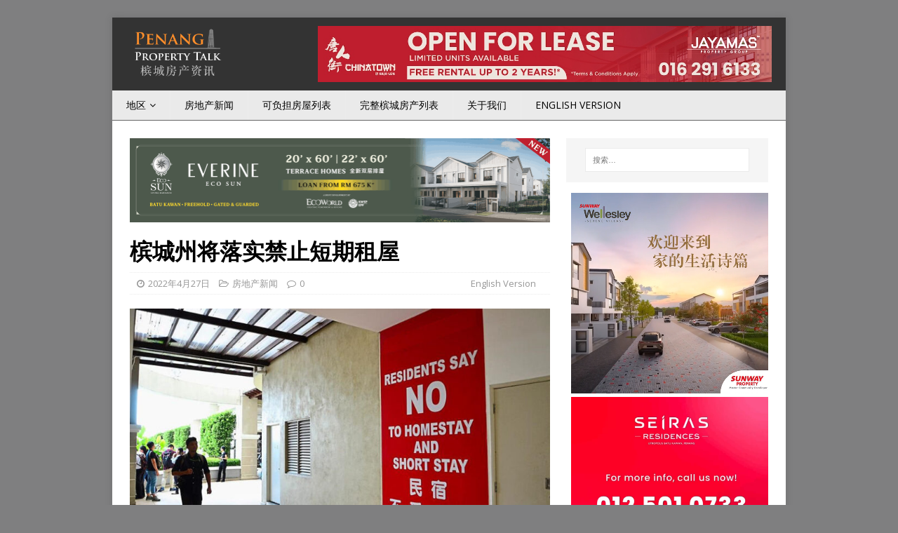

--- FILE ---
content_type: text/html; charset=UTF-8
request_url: https://ch.penangpropertytalk.com/2022/04/%E6%A7%9F%E5%9F%8E%E5%B7%9E%E5%B0%86%E8%90%BD%E5%AE%9E%E7%A6%81%E6%AD%A2%E7%9F%AD%E6%9C%9F%E7%A7%9F%E5%B1%8B/
body_size: 22006
content:
<!DOCTYPE html>
<html class="no-js" lang="zh-CN" prefix="og: http://ogp.me/ns#">
<head>
<!-- Global site tag (gtag.js) - Google Analytics -->
<script async src="https://www.googletagmanager.com/gtag/js?id=UA-33612954-1"></script>
<script>
  window.dataLayer = window.dataLayer || [];
  function gtag(){dataLayer.push(arguments);}
  gtag('js', new Date());

  gtag('config', 'UA-33612954-1');
</script>
<!-- End Global site tag (gtag.js) - Google Analytics -->
<!-- Google tag (gtag.js) -->
<script async src="https://www.googletagmanager.com/gtag/js?id=G-0JBGVVDZFB"></script>
<script>
  window.dataLayer = window.dataLayer || [];
  function gtag(){dataLayer.push(arguments);}
  gtag('js', new Date());

  gtag('config', 'G-0JBGVVDZFB');
</script>
<!-- Global site tag (gtag.js) - Google Ads: 1070163399 -->
<script async src="https://www.googletagmanager.com/gtag/js?id=AW-1070163399"></script>
<script>
  window.dataLayer = window.dataLayer || [];
  function gtag(){dataLayer.push(arguments);}
  gtag('js', new Date());

  gtag('config', 'AW-1070163399');
</script>
<meta charset="UTF-8">
<meta name="viewport" content="width=device-width, initial-scale=1.0">
<link rel="profile" href="https://gmpg.org/xfn/11" />
<link rel="pingback" href="https://ch.penangpropertytalk.com/xmlrpc.php" />

<!-- MapPress Easy Google Maps Version:2.48.7 (https://www.mappresspro.com) -->
<script type='text/javascript'>mapp = window.mapp || {}; mapp.data = [];</script>
<title>槟城州将落实禁止短期租屋 - | 槟城房产资讯</title>

<!-- This site is optimized with the Yoast SEO plugin v3.5 - https://yoast.com/wordpress/plugins/seo/ -->
<link rel="canonical" href="https://ch.penangpropertytalk.com/2022/04/%e6%a7%9f%e5%9f%8e%e5%b7%9e%e5%b0%86%e8%90%bd%e5%ae%9e%e7%a6%81%e6%ad%a2%e7%9f%ad%e6%9c%9f%e7%a7%9f%e5%b1%8b/" />
<meta property="og:locale" content="zh_CN" />
<meta property="og:type" content="article" />
<meta property="og:title" content="槟城州将落实禁止短期租屋 - | 槟城房产资讯" />
<meta property="og:description" content="槟州政府将落实禁止短期租屋（民宿）指南，违例者会被市政厅执法员取缔！ 槟州地方政府、房屋事务和城乡规划事务委员会主席佳日星说，他将于明天向州行政议会提呈这项建议，而州政府过后会公布相关细节。 高楼单位短期租屋騒扰安宁 他说，最无可争议的是高楼单位短期租屋，或高楼民宿课题，因为这是最多人投诉的騒扰住宅区安宁问题的原因。 佳日星今早在槟岛市政厅大厦外移交开斋节援助品予市厅员工时，如上发言。 他说，一旦 [...]" />
<meta property="og:url" content="https://ch.penangpropertytalk.com/2022/04/%e6%a7%9f%e5%9f%8e%e5%b7%9e%e5%b0%86%e8%90%bd%e5%ae%9e%e7%a6%81%e6%ad%a2%e7%9f%ad%e6%9c%9f%e7%a7%9f%e5%b1%8b/" />
<meta property="og:site_name" content="槟城房产资讯" />
<meta property="article:section" content="房地产新闻" />
<meta property="article:published_time" content="2022-04-27T11:14:05+00:00" />
<meta property="article:modified_time" content="2022-04-28T09:24:16+00:00" />
<meta property="og:updated_time" content="2022-04-28T09:24:16+00:00" />
<meta property="og:image" content="https://ch.penangpropertytalk.com/wp-content/uploads/2022/04/no-homestay.jpg" />
<meta property="og:image:width" content="800" />
<meta property="og:image:height" content="482" />
<!-- / Yoast SEO plugin. -->

<link rel='dns-prefetch' href='//www.gstatic.com' />
<link rel='dns-prefetch' href='//fonts.googleapis.com' />
<link rel='dns-prefetch' href='//s.w.org' />
<link rel="alternate" type="application/rss+xml" title="槟城房产资讯 &raquo; Feed" href="https://ch.penangpropertytalk.com/feed/" />
<link rel="alternate" type="application/rss+xml" title="槟城房产资讯 &raquo; 评论Feed" href="https://ch.penangpropertytalk.com/comments/feed/" />
<link rel="alternate" type="application/rss+xml" title="槟城房产资讯 &raquo; 槟城州将落实禁止短期租屋评论Feed" href="https://ch.penangpropertytalk.com/2022/04/%e6%a7%9f%e5%9f%8e%e5%b7%9e%e5%b0%86%e8%90%bd%e5%ae%9e%e7%a6%81%e6%ad%a2%e7%9f%ad%e6%9c%9f%e7%a7%9f%e5%b1%8b/feed/" />
		<script type="text/javascript">
			window._wpemojiSettings = {"baseUrl":"https:\/\/s.w.org\/images\/core\/emoji\/2\/72x72\/","ext":".png","svgUrl":"https:\/\/s.w.org\/images\/core\/emoji\/2\/svg\/","svgExt":".svg","source":{"concatemoji":"https:\/\/ch.penangpropertytalk.com\/wp-includes\/js\/wp-emoji-release.min.js?ver=4.6.29"}};
			!function(e,o,t){var a,n,r;function i(e){var t=o.createElement("script");t.src=e,t.type="text/javascript",o.getElementsByTagName("head")[0].appendChild(t)}for(r=Array("simple","flag","unicode8","diversity","unicode9"),t.supports={everything:!0,everythingExceptFlag:!0},n=0;n<r.length;n++)t.supports[r[n]]=function(e){var t,a,n=o.createElement("canvas"),r=n.getContext&&n.getContext("2d"),i=String.fromCharCode;if(!r||!r.fillText)return!1;switch(r.textBaseline="top",r.font="600 32px Arial",e){case"flag":return(r.fillText(i(55356,56806,55356,56826),0,0),n.toDataURL().length<3e3)?!1:(r.clearRect(0,0,n.width,n.height),r.fillText(i(55356,57331,65039,8205,55356,57096),0,0),a=n.toDataURL(),r.clearRect(0,0,n.width,n.height),r.fillText(i(55356,57331,55356,57096),0,0),a!==n.toDataURL());case"diversity":return r.fillText(i(55356,57221),0,0),a=(t=r.getImageData(16,16,1,1).data)[0]+","+t[1]+","+t[2]+","+t[3],r.fillText(i(55356,57221,55356,57343),0,0),a!=(t=r.getImageData(16,16,1,1).data)[0]+","+t[1]+","+t[2]+","+t[3];case"simple":return r.fillText(i(55357,56835),0,0),0!==r.getImageData(16,16,1,1).data[0];case"unicode8":return r.fillText(i(55356,57135),0,0),0!==r.getImageData(16,16,1,1).data[0];case"unicode9":return r.fillText(i(55358,56631),0,0),0!==r.getImageData(16,16,1,1).data[0]}return!1}(r[n]),t.supports.everything=t.supports.everything&&t.supports[r[n]],"flag"!==r[n]&&(t.supports.everythingExceptFlag=t.supports.everythingExceptFlag&&t.supports[r[n]]);t.supports.everythingExceptFlag=t.supports.everythingExceptFlag&&!t.supports.flag,t.DOMReady=!1,t.readyCallback=function(){t.DOMReady=!0},t.supports.everything||(a=function(){t.readyCallback()},o.addEventListener?(o.addEventListener("DOMContentLoaded",a,!1),e.addEventListener("load",a,!1)):(e.attachEvent("onload",a),o.attachEvent("onreadystatechange",function(){"complete"===o.readyState&&t.readyCallback()})),(a=t.source||{}).concatemoji?i(a.concatemoji):a.wpemoji&&a.twemoji&&(i(a.twemoji),i(a.wpemoji)))}(window,document,window._wpemojiSettings);
		</script>
		<style type="text/css">
img.wp-smiley,
img.emoji {
	display: inline !important;
	border: none !important;
	box-shadow: none !important;
	height: 1em !important;
	width: 1em !important;
	margin: 0 .07em !important;
	vertical-align: -0.1em !important;
	background: none !important;
	padding: 0 !important;
}
</style>
<link rel='stylesheet' id='bwp-rc-css'  href='https://ch.penangpropertytalk.com/wp-content/plugins/bwp-recent-comments/css/bwp-recent-comments.css?ver=1.2.2' type='text/css' media='all' />
<link rel='stylesheet' id='pt-cv-public-style-css'  href='https://ch.penangpropertytalk.com/wp-content/plugins/content-views-query-and-display-post-page/public/assets/css/cv.css?ver=2.5.0.1' type='text/css' media='all' />
<link rel='stylesheet' id='pt-cv-public-pro-style-css'  href='https://ch.penangpropertytalk.com/wp-content/plugins/pt-content-views-pro/public/assets/css/cvpro.min.css?ver=5.4.0' type='text/css' media='all' />
<link rel='stylesheet' id='accua-forms-api-base-css'  href='https://ch.penangpropertytalk.com/wp-content/plugins/contact-forms/accua-form-api.css?ver=3' type='text/css' media='all' />
<link rel='stylesheet' id='gglcptch-css'  href='https://ch.penangpropertytalk.com/wp-content/plugins/google-captcha/css/gglcptch.css?ver=1.26' type='text/css' media='all' />
<link rel='stylesheet' id='mobile_share-css'  href='https://ch.penangpropertytalk.com/wp-content/plugins/kn-mobile-sharebar/css/mobile_sharebar.css?ver=4.6.29' type='text/css' media='all' />
<link rel='stylesheet' id='linkssc-style-css'  href='https://ch.penangpropertytalk.com/wp-content/plugins/links-shortcode/links-shortcode.css?ver=4.6.29' type='text/css' media='all' />
<link rel='stylesheet' id='mappress-css'  href='https://ch.penangpropertytalk.com/wp-content/plugins/mappress-google-maps-for-wordpress/css/mappress.css?ver=2.48.7' type='text/css' media='all' />
<link rel='stylesheet' id='rpbcStyle-css'  href='https://ch.penangpropertytalk.com/wp-content/plugins/wp-siren-recent-posts-by-category/wpsiren-recent-posts-by-category-style.css?ver=4.6.29' type='text/css' media='all' />
<link rel='stylesheet' id='front-css-yuzo_related_post-css'  href='https://ch.penangpropertytalk.com/wp-content/plugins/yuzo-related-post/assets/css/style.css?ver=5.12.82' type='text/css' media='all' />
<link rel='stylesheet' id='mh-google-fonts-css'  href='https://fonts.googleapis.com/css?family=Open+Sans:400,400italic,700,600' type='text/css' media='all' />
<link rel='stylesheet' id='mh-magazine-lite-css'  href='https://ch.penangpropertytalk.com/wp-content/themes/mh-magazine-lite/style.css?ver=2.5.0' type='text/css' media='all' />
<link rel='stylesheet' id='mh-font-awesome-css'  href='https://ch.penangpropertytalk.com/wp-content/themes/mh-magazine-lite/includes/font-awesome.min.css' type='text/css' media='all' />
<link rel='stylesheet' id='wordpress-popular-posts-css'  href='https://ch.penangpropertytalk.com/wp-content/plugins/wordpress-popular-posts/style/wpp.css?ver=3.3.4' type='text/css' media='all' />
<link rel='stylesheet' id='newsletter-subscription-css'  href='https://ch.penangpropertytalk.com/wp-content/plugins/newsletter/subscription/style.css?ver=4.8.3' type='text/css' media='all' />
<link rel='stylesheet' id='glg-photobox-style-css'  href='https://ch.penangpropertytalk.com/wp-content/plugins/gallery-lightbox-slider/css/photobox/photobox.css?ver=1.0.0.29' type='text/css' media='' />
<script type='text/javascript' src='https://ch.penangpropertytalk.com/wp-includes/js/jquery/jquery.js?ver=1.12.4'></script>

<script type='text/javascript' src='https://www.gstatic.com/firebasejs/3.7.4/firebase-app.js?ver=4.6.29'></script>
<script type='text/javascript' src='https://www.gstatic.com/firebasejs/3.7.4/firebase-messaging.js?ver=4.6.29'></script>
<script type='text/javascript'>
/* <![CDATA[ */
var notifyonnewpost = {"ajaxurl":"https:\/\/ch.penangpropertytalk.com\/wp-admin\/admin-ajax.php","nonce":"b1270669e4","message_sw_path":"https:\/\/ch.penangpropertytalk.com\/wp-content\/plugins\/free-web-push-notification\/js\/firebase-messaging-sw.js","notify_app_path":"https:\/\/www.gstatic.com\/firebasejs\/3.7.4\/firebase-app.js","notify_msg_path":"https:\/\/www.gstatic.com\/firebasejs\/3.7.4\/firebase-messaging.js","ajax_data":"{\"apiKey\":\"AIzaSyAHX073lwDHIYT4LVN4NfkLYydZiJVxA1I\",\"authDomain\":\"penangpropertytalk-f623b.firebaseapp.com\",\"databaseURL\":\"https:\\\/\\\/penangpropertytalk-f623b.firebaseio.com\",\"projectId\":\"penangpropertytalk-f623b\",\"storageBucket\":\"penangpropertytalk-f623b.appspot.com\",\"messagingSenderId\":\"828144110309\",\"eww_epush\":false}"};
/* ]]> */
</script>





<link rel='https://api.w.org/' href='https://ch.penangpropertytalk.com/wp-json/' />
<link rel="EditURI" type="application/rsd+xml" title="RSD" href="https://ch.penangpropertytalk.com/xmlrpc.php?rsd" />
<link rel="wlwmanifest" type="application/wlwmanifest+xml" href="https://ch.penangpropertytalk.com/wp-includes/wlwmanifest.xml" /> 
<meta name="generator" content="WordPress 4.6.29" />
<link rel='shortlink' href='https://ch.penangpropertytalk.com/?p=6120' />
<link rel="alternate" type="application/json+oembed" href="https://ch.penangpropertytalk.com/wp-json/oembed/1.0/embed?url=https%3A%2F%2Fch.penangpropertytalk.com%2F2022%2F04%2F%25e6%25a7%259f%25e5%259f%258e%25e5%25b7%259e%25e5%25b0%2586%25e8%2590%25bd%25e5%25ae%259e%25e7%25a6%2581%25e6%25ad%25a2%25e7%259f%25ad%25e6%259c%259f%25e7%25a7%259f%25e5%25b1%258b%2F" />
<link rel="alternate" type="text/xml+oembed" href="https://ch.penangpropertytalk.com/wp-json/oembed/1.0/embed?url=https%3A%2F%2Fch.penangpropertytalk.com%2F2022%2F04%2F%25e6%25a7%259f%25e5%259f%258e%25e5%25b7%259e%25e5%25b0%2586%25e8%2590%25bd%25e5%25ae%259e%25e7%25a6%2581%25e6%25ad%25a2%25e7%259f%25ad%25e6%259c%259f%25e7%25a7%259f%25e5%25b1%258b%2F&#038;format=xml" />
<style type='text/css'>
.ai-viewport-3                { display: none !important;}
.ai-viewport-2                { display: none !important;}
.ai-viewport-1                { display: inherit !important;}
.ai-viewport-0                { display: none !important;}
@media (min-width: 768px) and (max-width: 979px) {
.ai-viewport-1                { display: none !important;}
.ai-viewport-2                { display: inherit !important;}
}
@media (max-width: 767px) {
.ai-viewport-1                { display: none !important;}
.ai-viewport-3                { display: inherit !important;}
}
</style>
<link rel="manifest" href="https://ch.penangpropertytalk.com/wp-content/plugins/free-web-push-notification/cls/manifest.json">
<script type="text/javascript">
	function addHandler(object, event, handler) {
		if (typeof object.addEventListener != 'undefined') 
			object.addEventListener(event, handler, false);
		else
			if (typeof object.attachEvent != 'undefined')
				object.attachEvent('on' + event, handler);
			else 
				throw 'Incompatible browser';
	}
</script>

<!-- Simple Social Buttons style sheet -->
<style type="text/css">
   div.simplesocialbuttons { height: 20px; margin: 10px auto 10px 0; text-align: left; clear: left; }
   div.simplesocialbutton { float: left; }
   div.ssb-button-googleplus { width: 100px; }
   div.ssb-button-fblike { width: 140px; line-height: 1; }
   div.ssb-button-twitter { width: 130px; }
   div.ssb-button-pinterest { width: 100px; }
   .fb-like iframe { max-width: none !important; }
</style>
<!-- End of Simple Social Buttons -->

<style data-context="foundation-flickity-css">/*! Flickity v2.0.2
http://flickity.metafizzy.co
---------------------------------------------- */.flickity-enabled{position:relative}.flickity-enabled:focus{outline:0}.flickity-viewport{overflow:hidden;position:relative;height:100%}.flickity-slider{position:absolute;width:100%;height:100%}.flickity-enabled.is-draggable{-webkit-tap-highlight-color:transparent;tap-highlight-color:transparent;-webkit-user-select:none;-moz-user-select:none;-ms-user-select:none;user-select:none}.flickity-enabled.is-draggable .flickity-viewport{cursor:move;cursor:-webkit-grab;cursor:grab}.flickity-enabled.is-draggable .flickity-viewport.is-pointer-down{cursor:-webkit-grabbing;cursor:grabbing}.flickity-prev-next-button{position:absolute;top:50%;width:44px;height:44px;border:none;border-radius:50%;background:#fff;background:hsla(0,0%,100%,.75);cursor:pointer;-webkit-transform:translateY(-50%);transform:translateY(-50%)}.flickity-prev-next-button:hover{background:#fff}.flickity-prev-next-button:focus{outline:0;box-shadow:0 0 0 5px #09F}.flickity-prev-next-button:active{opacity:.6}.flickity-prev-next-button.previous{left:10px}.flickity-prev-next-button.next{right:10px}.flickity-rtl .flickity-prev-next-button.previous{left:auto;right:10px}.flickity-rtl .flickity-prev-next-button.next{right:auto;left:10px}.flickity-prev-next-button:disabled{opacity:.3;cursor:auto}.flickity-prev-next-button svg{position:absolute;left:20%;top:20%;width:60%;height:60%}.flickity-prev-next-button .arrow{fill:#333}.flickity-page-dots{position:absolute;width:100%;bottom:-25px;padding:0;margin:0;list-style:none;text-align:center;line-height:1}.flickity-rtl .flickity-page-dots{direction:rtl}.flickity-page-dots .dot{display:inline-block;width:10px;height:10px;margin:0 8px;background:#333;border-radius:50%;opacity:.25;cursor:pointer}.flickity-page-dots .dot.is-selected{opacity:1}</style><style data-context="foundation-slideout-css">.slideout-menu{position:fixed;left:0;top:0;bottom:0;right:auto;z-index:0;width:256px;overflow-y:auto;-webkit-overflow-scrolling:touch;display:none}.slideout-menu.pushit-right{left:auto;right:0}.slideout-panel{position:relative;z-index:1;will-change:transform}.slideout-open,.slideout-open .slideout-panel,.slideout-open body{overflow:hidden}.slideout-open .slideout-menu{display:block}.pushit{display:none}</style><!--[if lt IE 9]>
<script src="https://ch.penangpropertytalk.com/wp-content/themes/mh-magazine-lite/js/css3-mediaqueries.js"></script>
<![endif]-->
			<style type="text/css">.cwp-li {overflow: hidden;}.cwp-avatar {float: left;margin-top: .2em;margin-right: 1em;}.cwp-avatar.rounded .avatar{border-radius:50%;}.cwp-avatar.square .avatar{border-radius:0;}.cwp-comment-excerpt {display: block;color:#787878;}</style>
						<!-- WordPress Popular Posts v3.3.4 -->
				<script type="text/javascript">

					var sampling_active = 0;
					var sampling_rate   = 100;
					var do_request = false;

					if ( !sampling_active ) {
						do_request = true;
					} else {
						var num = Math.floor(Math.random() * sampling_rate) + 1;
						do_request = ( 1 === num );
					}

					if ( do_request ) {

						/* Create XMLHttpRequest object and set variables */
						var xhr = ( window.XMLHttpRequest )
						  ? new XMLHttpRequest()
						  : new ActiveXObject( "Microsoft.XMLHTTP" ),
						url = 'https://ch.penangpropertytalk.com/wp-admin/admin-ajax.php',
						params = 'action=update_views_ajax&token=2d34cc2a83&wpp_id=6120';
						/* Set request method and target URL */
						xhr.open( "POST", url, true );
						/* Set request header */
						xhr.setRequestHeader( "Content-type", "application/x-www-form-urlencoded" );
						/* Hook into onreadystatechange */
						xhr.onreadystatechange = function() {
							if ( 4 === xhr.readyState && 200 === xhr.status ) {
								if ( window.console && window.console.log ) {
									window.console.log( xhr.responseText );
								}
							}
						};
						/* Send request */
						xhr.send( params );

					}

				</script>
				<!-- End WordPress Popular Posts v3.3.4 -->
				<link rel="icon" href="https://ch.penangpropertytalk.com/wp-content/uploads/2016/09/favicon.png" sizes="32x32" />
<link rel="icon" href="https://ch.penangpropertytalk.com/wp-content/uploads/2016/09/favicon.png" sizes="192x192" />
<link rel="apple-touch-icon-precomposed" href="https://ch.penangpropertytalk.com/wp-content/uploads/2016/09/favicon.png" />
<meta name="msapplication-TileImage" content="https://ch.penangpropertytalk.com/wp-content/uploads/2016/09/favicon.png" />
<style>.ios7.web-app-mode.has-fixed header{ background-color: rgba(58,58,58,.88);}</style><!-- Facebook Pixel Code -->
<script>
  !function(f,b,e,v,n,t,s)
  {if(f.fbq)return;n=f.fbq=function(){n.callMethod?
  n.callMethod.apply(n,arguments):n.queue.push(arguments)};
  if(!f._fbq)f._fbq=n;n.push=n;n.loaded=!0;n.version='2.0';
  n.queue=[];t=b.createElement(e);t.async=!0;
  t.src=v;s=b.getElementsByTagName(e)[0];
  s.parentNode.insertBefore(t,s)}(window, document,'script',
  'https://connect.facebook.net/en_US/fbevents.js');
  fbq('init', '581139725604862');
  fbq('track', 'PageView');
</script>
<noscript><img height="1" width="1" style="display:none"
  src="https://www.facebook.com/tr?id=581139725604862&ev=PageView&noscript=1"
/></noscript>
<!-- End Facebook Pixel Code -->
<script data-ad-client="ca-pub-5005267140516755" async src="https://pagead2.googlesyndication.com/pagead/js/adsbygoogle.js"></script>
</head>
<body data-rsssl=1 id="mh-mobile" class="single single-post postid-6120 single-format-standard wp-custom-logo mh-right-sb" itemscope="itemscope" itemtype="http://schema.org/WebPage">
<div class="mh-container mh-container-outer">
<div class="mh-header-mobile-nav clearfix"></div>
<header class="mh-header" itemscope="itemscope" itemtype="http://schema.org/WPHeader">
	<div class="mh-container mh-container-inner mh-row clearfix">
		<div class="mh-custom-header clearfix">
<div class="mh-site-identity">
<div class="mh-site-logo" role="banner" style="float:left;">
<a href="https://ch.penangpropertytalk.com/" class="custom-logo-link" rel="home" itemprop="url"><img width="400" height="222" src="https://ch.penangpropertytalk.com/wp-content/uploads/2025/03/chpptalk-logo.png" class="custom-logo" alt="chpptalk-logo" itemprop="logo" srcset="https://ch.penangpropertytalk.com/wp-content/uploads/2025/03/chpptalk-logo.png 400w, https://ch.penangpropertytalk.com/wp-content/uploads/2025/03/chpptalk-logo-300x167.png 300w" sizes="(max-width: 400px) 100vw, 400px" /></a></div>
<div class="penan-top-banner" data-id="4026" id="penan-1399061139"><a href="http://www.penangpropertytalk.com?wp_ct=192" target="_blank"><img src="https://img3.penangpropertytalk.com/wp-content/uploads/2025/04/Chinatown_April2025.jpg"  width=647px height=80px style="width:647px; height:80px;" alt="Aston Minka" /></a><!-- https://img3.penangpropertytalk.com/wp-content/uploads/2024/07/jayamas-banner-july2024.gif /--></div></div>
</div>
	</div>
	<div class="mh-main-nav-wrap">
		<nav class="mh-navigation mh-main-nav mh-container mh-container-inner clearfix" role="navigation" itemscope="itemscope" itemtype="http://schema.org/SiteNavigationElement">
			<div class="menu-main-menu-container"><ul id="menu-main-menu" class="menu"><li id="menu-item-150" class="menu-item menu-item-type-taxonomy menu-item-object-category menu-item-has-children menu-item-150"><a href="https://ch.penangpropertytalk.com/category/location/">地区</a>
<ul class="sub-menu">
	<li id="menu-item-156" class="menu-item menu-item-type-taxonomy menu-item-object-category menu-item-has-children menu-item-156"><a href="https://ch.penangpropertytalk.com/category/location/penang-island/">槟岛</a>
	<ul class="sub-menu">
		<li id="menu-item-1366" class="menu-item menu-item-type-taxonomy menu-item-object-category menu-item-1366"><a href="https://ch.penangpropertytalk.com/category/location/penang-island/%e4%ba%9e%e4%be%9d%e6%b7%a1-air-itam/">亞依淡 (Air Itam)</a></li>
		<li id="menu-item-159" class="menu-item menu-item-type-taxonomy menu-item-object-category menu-item-159"><a href="https://ch.penangpropertytalk.com/category/location/penang-island/balik-pulau/">浮羅山背 (Balik Pulau)</a></li>
		<li id="menu-item-158" class="menu-item menu-item-type-taxonomy menu-item-object-category menu-item-158"><a href="https://ch.penangpropertytalk.com/category/location/penang-island/batu-ferringhi/">峇都丁宜 (Batu Ferringhi)</a></li>
		<li id="menu-item-508" class="menu-item menu-item-type-taxonomy menu-item-object-category menu-item-508"><a href="https://ch.penangpropertytalk.com/category/location/penang-island/batu-gantong/">峇都干东 (Batu Gantong)</a></li>
		<li id="menu-item-287" class="menu-item menu-item-type-taxonomy menu-item-object-category menu-item-287"><a href="https://ch.penangpropertytalk.com/category/location/penang-island/batu-maung/">峇都茅 (Batu Maung)</a></li>
		<li id="menu-item-286" class="menu-item menu-item-type-taxonomy menu-item-object-category menu-item-286"><a href="https://ch.penangpropertytalk.com/category/location/penang-island/bayan-baru/">峇央峇鲁 (Bayan Baru)</a></li>
		<li id="menu-item-289" class="menu-item menu-item-type-taxonomy menu-item-object-category menu-item-289"><a href="https://ch.penangpropertytalk.com/category/location/penang-island/bayan-lepas/">峇六拜 (Bayan Lepas)</a></li>
		<li id="menu-item-624" class="menu-item menu-item-type-taxonomy menu-item-object-category menu-item-624"><a href="https://ch.penangpropertytalk.com/category/location/penang-island/bayan-mutiara/">峇央珍珠 (Bayan Mutiara)</a></li>
		<li id="menu-item-1368" class="menu-item menu-item-type-taxonomy menu-item-object-category menu-item-1368"><a href="https://ch.penangpropertytalk.com/category/location/penang-island/%e6%ad%a6%e5%90%89%e7%99%bb%e8%b4%9d-bukit-dumbar/">武吉登贝 (Bukit Dumbar)</a></li>
		<li id="menu-item-417" class="menu-item menu-item-type-taxonomy menu-item-object-category menu-item-417"><a href="https://ch.penangpropertytalk.com/category/location/penang-island/farlim/">发林 (Farlim)</a></li>
		<li id="menu-item-927" class="menu-item menu-item-type-taxonomy menu-item-object-category menu-item-927"><a href="https://ch.penangpropertytalk.com/category/location/penang-island/%e7%89%9b%e6%b1%9d%e8%8e%aa-gelugor/">牛汝莪 (Gelugor)</a></li>
		<li id="menu-item-470" class="menu-item menu-item-type-taxonomy menu-item-object-category menu-item-470"><a href="https://ch.penangpropertytalk.com/category/location/penang-island/george-town/">乔治市 (George Town)</a></li>
		<li id="menu-item-418" class="menu-item menu-item-type-taxonomy menu-item-object-category menu-item-418"><a href="https://ch.penangpropertytalk.com/category/location/penang-island/gurney-drive/">新关仔角(Gurney Drive)</a></li>
		<li id="menu-item-509" class="menu-item menu-item-type-taxonomy menu-item-object-category menu-item-509"><a href="https://ch.penangpropertytalk.com/category/location/penang-island/jelutong/">日落洞 (Jelutong)</a></li>
		<li id="menu-item-358" class="menu-item menu-item-type-taxonomy menu-item-object-category menu-item-358"><a href="https://ch.penangpropertytalk.com/category/location/penang-island/queensbay/">皇后湾 (Queensbay)</a></li>
		<li id="menu-item-1404" class="menu-item menu-item-type-taxonomy menu-item-object-category menu-item-1404"><a href="https://ch.penangpropertytalk.com/category/location/penang-island/%e5%9e%84%e5%b0%be-paya-terubong/">垄尾 (Paya Terubong)</a></li>
		<li id="menu-item-1775" class="menu-item menu-item-type-taxonomy menu-item-object-category menu-item-1775"><a href="https://ch.penangpropertytalk.com/category/location/penang-island/%e6%b9%96%e5%85%a7-relau/">湖內 (Relau)</a></li>
		<li id="menu-item-1367" class="menu-item menu-item-type-taxonomy menu-item-object-category menu-item-1367"><a href="https://ch.penangpropertytalk.com/category/location/penang-island/%e6%96%b0%e6%b8%af-sungai-ara/">新港 (Sungai Ara)</a></li>
		<li id="menu-item-678" class="menu-item menu-item-type-taxonomy menu-item-object-category menu-item-678"><a href="https://ch.penangpropertytalk.com/category/location/penang-island/sungai-nibong/">双溪里蒙(Sungai Nibong)</a></li>
		<li id="menu-item-307" class="menu-item menu-item-type-taxonomy menu-item-object-category menu-item-307"><a href="https://ch.penangpropertytalk.com/category/location/penang-island/sungai-pinang/">双溪槟榔 (Sungai Pinang)</a></li>
		<li id="menu-item-541" class="menu-item menu-item-type-taxonomy menu-item-object-category menu-item-541"><a href="https://ch.penangpropertytalk.com/category/location/penang-island/tanjung-bungah/">丹绒武雅 (Tanjung Bungah)</a></li>
		<li id="menu-item-157" class="menu-item menu-item-type-taxonomy menu-item-object-category menu-item-157"><a href="https://ch.penangpropertytalk.com/category/location/penang-island/tanjung-pinang/">丹绒槟榔 (Tanjung Pinang)</a></li>
		<li id="menu-item-288" class="menu-item menu-item-type-taxonomy menu-item-object-category menu-item-288"><a href="https://ch.penangpropertytalk.com/category/location/penang-island/tanjung-tokong/">丹绒道光 (Tanjung Tokong)</a></li>
		<li id="menu-item-419" class="menu-item menu-item-type-taxonomy menu-item-object-category menu-item-419"><a href="https://ch.penangpropertytalk.com/category/location/penang-island/teluk-kumbar/">直落公巴 (Teluk Kumbar)</a></li>
	</ul>
</li>
	<li id="menu-item-153" class="menu-item menu-item-type-taxonomy menu-item-object-category menu-item-has-children menu-item-153"><a href="https://ch.penangpropertytalk.com/category/location/penang-mainland/">威省</a>
	<ul class="sub-menu">
		<li id="menu-item-414" class="menu-item menu-item-type-taxonomy menu-item-object-category menu-item-414"><a href="https://ch.penangpropertytalk.com/category/location/penang-mainland/batu-kawan/">峇都加湾 (Batu Kawan)</a></li>
		<li id="menu-item-608" class="menu-item menu-item-type-taxonomy menu-item-object-category menu-item-608"><a href="https://ch.penangpropertytalk.com/category/location/penang-mainland/bukit-mertajam/">大山脚 (Bukit Mertajam)</a></li>
		<li id="menu-item-413" class="menu-item menu-item-type-taxonomy menu-item-object-category menu-item-413"><a href="https://ch.penangpropertytalk.com/category/location/penang-mainland/butterworth/">北海 (Butterworth)</a></li>
		<li id="menu-item-1369" class="menu-item menu-item-type-taxonomy menu-item-object-category menu-item-1369"><a href="https://ch.penangpropertytalk.com/category/location/penang-mainland/%e6%ad%a6%e5%90%89%e7%be%8e%e9%9b%85-bukit-minyak/">武吉美雅 (Bukit Minyak)</a></li>
		<li id="menu-item-155" class="menu-item menu-item-type-taxonomy menu-item-object-category menu-item-155"><a href="https://ch.penangpropertytalk.com/category/location/penang-mainland/jawi/">爪夷 (Jawi)</a></li>
		<li id="menu-item-416" class="menu-item menu-item-type-taxonomy menu-item-object-category menu-item-416"><a href="https://ch.penangpropertytalk.com/category/location/penang-mainland/juru/">柔府 (Juru)</a></li>
		<li id="menu-item-1468" class="menu-item menu-item-type-taxonomy menu-item-object-category menu-item-1468"><a href="https://ch.penangpropertytalk.com/category/location/penang-mainland/%e9%ab%98%e5%b7%b4%e4%b8%89%e4%b8%87-kubang-semang/">高巴三万 (Kubang Semang)</a></li>
		<li id="menu-item-570" class="menu-item menu-item-type-taxonomy menu-item-object-category menu-item-570"><a href="https://ch.penangpropertytalk.com/category/location/penang-mainland/prai/">北赖 (Prai)</a></li>
		<li id="menu-item-154" class="menu-item menu-item-type-taxonomy menu-item-object-category menu-item-154"><a href="https://ch.penangpropertytalk.com/category/location/penang-mainland/raja-uda/">拉惹乌达 (Raja Uda)</a></li>
		<li id="menu-item-415" class="menu-item menu-item-type-taxonomy menu-item-object-category menu-item-415"><a href="https://ch.penangpropertytalk.com/category/location/penang-mainland/simpang-ampat/">新邦安拔 (Simpang Ampat)</a></li>
		<li id="menu-item-607" class="menu-item menu-item-type-taxonomy menu-item-object-category menu-item-607"><a href="https://ch.penangpropertytalk.com/category/location/penang-mainland/sungai-bakap/">双溪峇甲 (Sungai Bakap)</a></li>
		<li id="menu-item-767" class="menu-item menu-item-type-taxonomy menu-item-object-category menu-item-767"><a href="https://ch.penangpropertytalk.com/category/location/penang-mainland/%e6%89%93%e6%98%94%e6%b1%9d%e8%8e%aa-tasek-gelugor/">打昔汝莪 (Tasek Gelugor)</a></li>
	</ul>
</li>
</ul>
</li>
<li id="menu-item-160" class="menu-item menu-item-type-taxonomy menu-item-object-category current-post-ancestor current-menu-parent current-post-parent menu-item-160"><a href="https://ch.penangpropertytalk.com/category/property-news/">房地产新闻</a></li>
<li id="menu-item-3721" class="menu-item menu-item-type-post_type menu-item-object-page menu-item-3721"><a href="https://ch.penangpropertytalk.com/%e5%8f%af%e8%b4%9f%e6%8b%85%e6%88%bf%e5%b1%8b%e5%88%97%e8%a1%a8/">可负担房屋列表</a></li>
<li id="menu-item-1857" class="menu-item menu-item-type-post_type menu-item-object-page menu-item-1857"><a href="https://ch.penangpropertytalk.com/%e5%ae%8c%e6%95%b4%e6%a7%9f%e5%9f%8e%e6%88%bf%e4%ba%a7%e5%88%97%e8%a1%a8/">完整槟城房产列表</a></li>
<li id="menu-item-240" class="menu-item menu-item-type-post_type menu-item-object-page menu-item-240"><a href="https://ch.penangpropertytalk.com/about-us/">关于我们</a></li>
<li id="menu-item-318" class="menu-item menu-item-type-custom menu-item-object-custom menu-item-318"><a href="https://www.penangpropertytalk.com">English Version</a></li>
</ul></div>		</nav>
	</div>
</header><div class="mh-wrapper clearfix">
	<div id="main-content" class="mh-content" role="main" itemprop="mainContentOfPage">
	<div class="penan-content-top" data-id="7209" id="penan-979274424"><div style="margin-bottom:20px;"><a href="https://wa.link/eq4468"  target="_blank" rel="nofollow"><img src="https://img1.penangpropertytalk.com/wp-content/uploads/2025/09/Everine-PPT-Banner-Sep25.gif"  style=" width:600px; height:120px;" /></a></div></div>		<article id="post-6120" class="post-6120 post type-post status-publish format-standard has-post-thumbnail hentry category-property-news">
	<header class="entry-header clearfix">
		<h1 class="entry-title">
			槟城州将落实禁止短期租屋		</h1>
		<p class="mh-meta entry-meta">
<span class="entry-meta-date updated"><i class="fa fa-clock-o"></i><a href="https://ch.penangpropertytalk.com/2022/04/">2022年4月27日</a></span>
<span class="entry-meta-categories"><i class="fa fa-folder-open-o"></i><a href="https://ch.penangpropertytalk.com/category/property-news/" rel="category tag">房地产新闻</a></span>
<span class="entry-meta-comments"><i class="fa fa-comment-o"></i><a class="mh-comment-scroll" href="https://ch.penangpropertytalk.com/2022/04/%e6%a7%9f%e5%9f%8e%e5%b7%9e%e5%b0%86%e8%90%bd%e5%ae%9e%e7%a6%81%e6%ad%a2%e7%9f%ad%e6%9c%9f%e7%a7%9f%e5%b1%8b/#mh-comments">0</a></span>
<span class="language-option" ><a href="https://www.penangpropertytalk.com/2022/04/penang-to-ban-on-short-term-rentals/">English Version</a></span>
</p>
	</header>
		<div class="entry-content clearfix">
				<p><img class="alignnone wp-image-6121" src="https://ch.penangpropertytalk.com/wp-content/uploads/2022/04/no-homestay.jpg" alt="" width="599" height="361" srcset="https://ch.penangpropertytalk.com/wp-content/uploads/2022/04/no-homestay.jpg 800w, https://ch.penangpropertytalk.com/wp-content/uploads/2022/04/no-homestay-300x181.jpg 300w, https://ch.penangpropertytalk.com/wp-content/uploads/2022/04/no-homestay-768x463.jpg 768w" sizes="(max-width: 599px) 100vw, 599px" /></p>
<p>槟州政府将落实禁止短期租屋（民宿）指南，违例者会被市政厅执法员取缔！</p>
<p>槟州地方政府、房屋事务和城乡规划事务委员会主席佳日星说，他将于明天向州行政议会提呈这项建议，而州政府过后会公布相关细节。</p>
<p><strong>高楼单位短期租屋騒扰安宁</strong></p>
<p>他说，最无可争议的是高楼单位短期租屋，或高楼民宿课题，因为这是最多人投诉的騒扰住宅区安宁问题的原因。</p>
<p>佳日星今早在槟岛市政厅大厦外移交开斋节援助品予市厅员工时，如上发言。</p>
<p>他说，一旦落实禁止高楼单位短期出租，槟州将成为国内首个落实有关政策的州属。</p>
<p><strong>不影响长期出租</strong></p>
<p>他说，这并不影响正常的高楼单位长期出租；州政府是不允许作为民宅用途的高楼单位成为“酒店”。</p>
<p>“州内酒店林立，那些要短期租住者应该有足够的住宿供应。”</p>
<p>佳日星说，州政府也不允许短期出租平地屋，虽然暂时还不会真正执法禁止，但当局正在监视有关情况，并会着手研究如何管制。</p>
<p>文章来源：<a href="https://www.sinchew.com.my/20220426/%E4%BD%B3%E6%97%A5%E6%98%9F%EF%BC%9A%E8%BF%9D%E4%BE%8B%E8%80%85%E4%BC%9A%E8%A2%AB%E5%8F%96%E7%BC%94-%E6%A7%9F%E5%9F%8E%E5%B7%9E%E5%B0%86%E8%90%BD%E5%AE%9E%E7%A6%81%E6%AD%A2%E7%9F%AD%E6%9C%9F%E7%A7%9F/" target="_blank">星洲网</a></p>
<!-- Begin Yuzo --><div class='yuzo_related_post style-2'  data-version='5.12.82'><!-- with result --><div class='yuzo_clearfixed yuzo__title'><div class="pp-title" style="width:100%;">相关文章</div></div><div class='yuzo_wraps'>
						<div class="relatedthumb yuzo-list  box_shadow_related" style=""  >  
						  <a  href="https://ch.penangpropertytalk.com/2026/01/%e7%9a%87%e5%90%8e%e6%b9%be%e5%89%8d%e5%b3%87%e5%a4%ae%e8%8b%b1%e8%be%be%e9%81%93%e6%8b%9f%e4%bb%8a%e5%b9%b4%e6%94%b9%e5%8d%95%e8%a1%8c%e9%81%93%e3%80%80%e7%bc%93%e8%a7%a3%e9%ab%98%e5%b3%b0%e6%9c%9f/" class="image-list" target='_blank' >
						  <div class="yuzo-img-wrap " style="width: 97.75px;height:68px;">
									
									 <div class="yuzo-img" style="background:url('https://ch.penangpropertytalk.com/wp-content/uploads/2026/01/persiaran-bayan-indah-one-way-150x150.jpg') 50% 50% no-repeat;width: 97.75px;height:68px;margin-bottom: 5px;background-size:  cover;  "></div>
						  </div>
						  </a>
						  <a  class="link-list yuzo__text--title" href="https://ch.penangpropertytalk.com/2026/01/%e7%9a%87%e5%90%8e%e6%b9%be%e5%89%8d%e5%b3%87%e5%a4%ae%e8%8b%b1%e8%be%be%e9%81%93%e6%8b%9f%e4%bb%8a%e5%b9%b4%e6%94%b9%e5%8d%95%e8%a1%8c%e9%81%93%e3%80%80%e7%bc%93%e8%a7%a3%e9%ab%98%e5%b3%b0%e6%9c%9f/" style="font-size:14px;font-weight:bold;;line-height:22px;"> 皇后湾前峇央英达道拟今年改单行道　缓解高峰期交通拥堵...  </a>
								<span class="yuzo_text" style="font-size:10px;" >

位于皇后湾广场前方的峇央英达道（Persiaran Bayan Indah），预计将在今年内落实改道计划，把现有的双向车道改为单行道。配合整体交通重组工程，苏梅尔顿豪华公寓前的交通圈也将由原本的四岔口，调整为三岔口设计。

根据规划，来自市区方向、经阿兹依布拉欣路（Jalan Aziz ...</span>
						   
						</div>
						<div class="relatedthumb yuzo-list  box_shadow_related" style=""  >  
						  <a  href="https://ch.penangpropertytalk.com/2026/01/%e6%89%93%e9%80%a0%e4%b8%96%e7%95%8c%e7%ba%a7%e6%b5%b7%e6%bb%a8%e6%97%85%e6%b8%b8%e5%b8%a6%e3%80%80%e4%ba%a4%e9%80%9a%e9%83%a8%e6%8b%9f%e6%95%b4%e5%90%88%e6%a7%9f%e5%9f%8e%e6%a0%b8%e5%bf%83%e6%b5%b7/" class="image-list" target='_blank' >
						  <div class="yuzo-img-wrap " style="width: 97.75px;height:68px;">
									
									 <div class="yuzo-img" style="background:url('https://ch.penangpropertytalk.com/wp-content/uploads/2026/01/george-town-aerial-e1768295593794-150x150.jpg') 50% 50% no-repeat;width: 97.75px;height:68px;margin-bottom: 5px;background-size:  cover;  "></div>
						  </div>
						  </a>
						  <a  class="link-list yuzo__text--title" href="https://ch.penangpropertytalk.com/2026/01/%e6%89%93%e9%80%a0%e4%b8%96%e7%95%8c%e7%ba%a7%e6%b5%b7%e6%bb%a8%e6%97%85%e6%b8%b8%e5%b8%a6%e3%80%80%e4%ba%a4%e9%80%9a%e9%83%a8%e6%8b%9f%e6%95%b4%e5%90%88%e6%a7%9f%e5%9f%8e%e6%a0%b8%e5%bf%83%e6%b5%b7/" style="font-size:14px;font-weight:bold;;line-height:22px;"> 打造世界级海滨旅游带　交通部拟整合槟城核心海岸线...  </a>
								<span class="yuzo_text" style="font-size:10px;" >
交通部长陆兆福指出，交通部正积极推动整合槟城多段海滨资源，计划把从丹绒城市游艇中心、旧仓库群、瑞典咸邮轮码头一路延伸至旧关仔角的沿海区域，打造成一条全长逾1公里的滨海人行步道。有关规划将引入咖啡馆、餐饮店、画廊及休闲空间，形成一个无缝衔接、风格统一的海滨旅游带，让游客能够自由步行，近距离欣赏无遮...</span>
						   
						</div>
						<div class="relatedthumb yuzo-list  box_shadow_related" style=""  >  
						  <a  href="https://ch.penangpropertytalk.com/2026/01/%e6%bb%a8%e6%b5%b7%e4%bc%9a%e5%b1%95%e4%b8%ad%e5%bf%83%e6%8a%95%e8%bf%90-%e6%8f%90%e5%8d%87%e6%a7%9f%e5%9f%8e%e4%bc%9a%e5%b1%95%e6%97%85%e6%b8%b8%e6%95%b4%e4%bd%93%e7%ab%9e%e4%ba%89%e5%8a%9b/" class="image-list" target='_blank' >
						  <div class="yuzo-img-wrap " style="width: 97.75px;height:68px;">
									
									 <div class="yuzo-img" style="background:url('https://ch.penangpropertytalk.com/wp-content/uploads/2026/01/pwcc-penang-150x150.jpg') 50% 50% no-repeat;width: 97.75px;height:68px;margin-bottom: 5px;background-size:  cover;  "></div>
						  </div>
						  </a>
						  <a  class="link-list yuzo__text--title" href="https://ch.penangpropertytalk.com/2026/01/%e6%bb%a8%e6%b5%b7%e4%bc%9a%e5%b1%95%e4%b8%ad%e5%bf%83%e6%8a%95%e8%bf%90-%e6%8f%90%e5%8d%87%e6%a7%9f%e5%9f%8e%e4%bc%9a%e5%b1%95%e6%97%85%e6%b8%b8%e6%95%b4%e4%bd%93%e7%ab%9e%e4%ba%89%e5%8a%9b/" style="font-size:14px;font-weight:bold;;line-height:22px;"> 滨海会展中心投运 提升槟城会展旅游整体竞争力...  </a>
								<span class="yuzo_text" style="font-size:10px;" >

槟州首长曹观友指出，槟城滨海会展中心（PWCC）自去年10月正式启用以来，为槟州会展旅游（MICE）领域注入全新动能，并进一步强化槟州在区域与全国层面的整体竞争力。

他说，预计今年年中，PWCC 项目内的商场、办公空间及酒店设施将陆续竣工，届时将形成一个具规模的综合发展中心，不仅完善现...</span>
						   
						</div></div> <!-- end wrap -->
</div> <style>
						.yuzo_related_post .relatedthumb { background: !important; -webkit-transition: background 0.2s linear; -moz-transition: background 0.2s linear; -o-transition: background 0.2s linear; transition: background 0.2s linear;;color:!important; }
						.yuzo_related_post .relatedthumb:hover{background:#fcfcf4 !important;color:!important;}
						.yuzo_related_post .yuzo_text, .yuzo_related_post .yuzo_views_post {color:!important;}
						.yuzo_related_post .relatedthumb:hover .yuzo_text, .yuzo_related_post:hover .yuzo_views_post {color:!important;}
						.yuzo_related_post .relatedthumb a{color:!important;}
						.yuzo_related_post .relatedthumb a:hover{color:!important;}
						.yuzo_related_post .relatedthumb:hover a{ color:!important;}
						.yuzo_related_post .relatedthumb{  margin: 0px  0px  0px  0px;   padding: 5px  5px  5px  5px;  }

						.yuzo_related_post .relatedthumb .yuzo-img{
  -webkit-transition:all 0.3s ease-out;
  -moz-transition:all 0.3s ease-out;
  -o-transition:all 0.3s ease-out;
  -ms-transition:all 0.3s ease-out;
  transition:all 0.3s ease-out;
}
.yuzo_related_post .relatedthumb .yuzo-img-wrap{
  overflow:hidden;
  background: url(https://ch.penangpropertytalk.com/wp-content/plugins/yuzo-related-post/assets/images/link-overlay.png) no-repeat center;
}
.yuzo_related_post .relatedthumb:hover .yuzo-img {
  opacity: 0.7;
  -webkit-transform: scale(1.2);
  transform: scale(1.2);
}
						</style>  <!-- End Yuzo :) -->	</div>
		</article><nav class="mh-post-nav mh-row clearfix" role="navigation">
<div class="mh-col-1-2 mh-post-nav-item mh-post-nav-prev">
<a href="https://ch.penangpropertytalk.com/2022/04/%e8%bf%85%e8%be%be%e7%a7%91%e6%8a%80%e5%a8%81%e4%b8%ad%e7%a7%91%e5%ad%a6%e5%9b%ad%e5%b7%a5%e5%8e%82%e5%8a%a8%e5%9c%9f-%e8%80%97%e8%b5%84%e9%80%be5%e4%ba%bf%e6%98%8e%e5%b9%b4%e7%ac%ac2%e5%ad%a3/" rel="prev"><img width="80" height="60" src="https://ch.penangpropertytalk.com/wp-content/uploads/2022/04/ttm-groundbreaking-80x60.jpg" class="attachment-mh-magazine-lite-small size-mh-magazine-lite-small wp-post-image" alt="ttm-groundbreaking" srcset="https://ch.penangpropertytalk.com/wp-content/uploads/2022/04/ttm-groundbreaking-80x60.jpg 80w, https://ch.penangpropertytalk.com/wp-content/uploads/2022/04/ttm-groundbreaking-678x509.jpg 678w, https://ch.penangpropertytalk.com/wp-content/uploads/2022/04/ttm-groundbreaking-326x245.jpg 326w" sizes="(max-width: 80px) 100vw, 80px" /><span>Previous</span><p>迅达科技威中科学园工厂动土 耗资逾5亿明年第2季度竣工</p></a></div>
<div class="mh-col-1-2 mh-post-nav-item mh-post-nav-next">
<a href="https://ch.penangpropertytalk.com/2022/05/%e5%a8%81%e5%8c%97%e8%8b%8f%e4%b8%bd%e9%9b%85%e5%8f%af%e8%b4%9f%e6%8b%85%e6%88%bf%e5%b1%8b-%e6%96%99%e4%bb%8a%e5%b9%b4%e7%ac%ac%e4%b8%89%e5%ad%a3%e5%ba%a6%e5%8a%a8%e5%b7%a5/" rel="next"><img width="80" height="60" src="https://ch.penangpropertytalk.com/wp-content/uploads/2022/05/jagdeep-suria-1-80x60.jpg" class="attachment-mh-magazine-lite-small size-mh-magazine-lite-small wp-post-image" alt="jagdeep-suria" srcset="https://ch.penangpropertytalk.com/wp-content/uploads/2022/05/jagdeep-suria-1-80x60.jpg 80w, https://ch.penangpropertytalk.com/wp-content/uploads/2022/05/jagdeep-suria-1-678x500.jpg 678w, https://ch.penangpropertytalk.com/wp-content/uploads/2022/05/jagdeep-suria-1-326x245.jpg 326w" sizes="(max-width: 80px) 100vw, 80px" /><span>Next</span><p>威北苏丽雅可负担房屋 料今年第三季度动工</p></a></div>
</nav>
		<h4 id="mh-comments" class="mh-widget-title mh-comment-form-title">
			<span class="mh-widget-title-inner">
				成为第一个发表评论			</span>
		</h4>				<div id="respond" class="comment-respond">
			<h3 id="reply-title" class="comment-reply-title">Leave a Reply <small><a rel="nofollow" id="cancel-comment-reply-link" href="/2022/04/%e6%a7%9f%e5%9f%8e%e5%b7%9e%e5%b0%86%e8%90%bd%e5%ae%9e%e7%a6%81%e6%ad%a2%e7%9f%ad%e6%9c%9f%e7%a7%9f%e5%b1%8b/#respond" style="display:none;">取消回复</a></small></h3>				<form action="https://ch.penangpropertytalk.com/wp-comments-post.php" method="post" id="commentform" class="comment-form" novalidate>
					<p class="comment-notes">Your email address will not be published.</p><p class="comment-form-comment"><label for="comment">Comment</label><br/><textarea id="comment" name="comment" cols="45" rows="5" aria-required="true"></textarea></p><p class="comment-form-author"><label for="author">Name </label><span class="required">*</span><br/><input id="author" name="author" type="text" value="" size="30" aria-required='true' /></p>
<p class="comment-form-email"><label for="email">Email </label><span class="required">*</span><br/><input id="email" name="email" type="text" value="" size="30" aria-required='true' /></p>
<p class="form-submit"><input name="submit" type="submit" id="submit" class="submit" value="发表评论" /> <input type='hidden' name='comment_post_ID' value='6120' id='comment_post_ID' />
<input type='hidden' name='comment_parent' id='comment_parent' value='0' />
</p><noscript><strong><u><font color="red" size="5">To leave a comment please enable JavaScript in your browser settings!</font></u></strong></noscript>				</form>
					</div><!-- #respond -->
			</div>
	<aside class="mh-widget-col-1 mh-sidebar" role="complementary" itemscope="itemscope" itemtype="http://schema.org/WPSideBar"><div id="search-3" class="mh-widget widget_search"><form role="search" method="get" class="search-form" action="https://ch.penangpropertytalk.com/">
				<label>
					<span class="screen-reader-text">搜索：</span>
					<input type="search" class="search-field" placeholder="搜索&hellip;" value="" name="s" />
				</label>
				<input type="submit" class="search-submit" value="搜索" />
			</form></div><div id="text-9" class="mh-widget widget_text">			<div class="textwidget"><div class="penan-desktop-s1" data-id="6641" id="penan-129043605"><style>
#ad-wrap4 {
  width: 300px;
  height: 286px;
  padding: 5px 7px 0px 7px;
  overflow: hidden;
}
</style>
<div id="ad-wrap4" style="position:relative;">
<video class="wp-video-shortcode" id="video-25846-1" width="286" height="286" loop="1" muted="1" autoplay="1" preload="auto" ><source type="video/mp4" src="https://cdn.penangpropertytalk.com/wp-content/uploads/2025/10/S1_Sunway-Wellesley-Oct2025.mp4?_=1" /><a href="https://cdn.penangpropertytalk.com/wp-content/uploads/2025/10/S1_Sunway-Wellesley-Oct2025.mp4">https://cdn.penangpropertytalk.com/wp-content/uploads/2025/10/S1_Sunway-Wellesley-Oct2025.mp4</a></video><a href="https://www.penangpropertytalk.com/?wp_ct=201" target="_blank" style="position:absolute; top:0; left:0; display:inline-block; width:286px; height:286px; z-index:5;"></a></div></div>
<div class="penan-desktop-s2" data-id="4606" id="penan-1013456645"><style>
#ad-wrap2 {
  width: 300px;
  _height: 300px;
  padding: 5px 7px 0px 7px;
  overflow: hidden;
}
</style>
<div id="ad-wrap2" style="position:relative;">
<video class="wp-video-shortcode" id="video-25846-1" width="286" height="286" loop="1" muted="1" autoplay="1" preload="auto" ><source type="video/mp4" src="https://cdn.penangpropertytalk.com/wp-content/uploads/2025/04/serias-ad-apr2025.mp4?_=1" /><a href="https://cdn.penangpropertytalk.com/wp-content/uploads/2025/04/serias-ad-apr2025.mp4">https://cdn.penangpropertytalk.com/wp-content/uploads/2025/04/serias-ad-apr2025.mp4</a></video><a href="https://www.penangpropertytalk.com/?wp_ct=173" target="_blank" style="position:absolute; top:0; left:0; display:inline-block; width:286px; height:286px; z-index:5;"></a></div>
<div style="padding:0px 7px 0px 7px;"><a href="https://www.penangpropertytalk.com/?wp_ct=207"  target="_blank" rel="nofollow"><img src="https://img2.penangpropertytalk.com/wp-content/uploads/2025/09/embun-hills-s3-ad-sep2025.gif"  style=" width:286px; " /></a></div></div>
<div class="penan-desktop-s3" data-id="6393" id="penan-1517433929"><style>
#ad-wrap5 {
  width: 300px;
  height: 508px;
  padding: 5px 7px 0px 7px;
  overflow: hidden;
}
</style>
<div id="ad-wrap5" style="position:relative; margin-bottom:10px;">
<video class="wp-video-shortcode" id="video-25846-1" width="286" height="508" loop="1" muted="1" autoplay="1" preload="auto" ><source type="video/mp4" src="https://cdn.penangpropertytalk.com/wp-content/uploads/2025/08/eden-botanica-ct-aug-2025.mp4?_=1" /><a href="https://cdn.penangpropertytalk.com/wp-content/uploads/2025/08/eden-botanica-ct-aug-2025.mp4">https://cdn.penangpropertytalk.com/wp-content/uploads/2025/08/eden-botanica-ct-aug-2025.mp4</a></video><a href="https://www.penangpropertytalk.com?wp_ct=208" target="_blank" style="position:absolute; top:0; left:0; display:inline-block; width:286px; height:508px; z-index:5;"></a></div></div>
<div class="penan-desktop-s4" data-id="4031" id="penan-1888787014"><style>
	.mppsale {margin: 2px 5px; padding: 1px; border: 0px solid #dddddd; height: 40px; width:60px; float: left; text-align: center; font-size: 0.8em; font-family: tahoma;  }
.SALE-mitem {color: #DF7401;}
.RENT-mitem {color: #DF7401;}
.SALE-mheader {display: none;}
.RENT-mheader {display: none;}
.pps-mtitle a {color:#000000; font-size:.8em;}
.pps-mamt {font-size:.8em; color:#c00000;font-weight:bold;}
.mppsimg {width:60px; height:38px;}
</style>

	<div style="margin-bottom:10px;border:1px solid #1a80a7; background-color:#eeeeee;">
		<div style="padding:5px 5px 5px 5px; width:auto;text-align:center;font-size:.8m; background-color:#1a80a7;" ><a href="https://www.penangpropertysale.com" target="_blank"><img src="/wp-content/uploads/2019/05/ppsale-white.png" style="width:200px; height:35px;"></a></div>
		<div style="padding:5px;">
	<style>
h3.hungryfeed_feed_title {}
p.hungryfeed_feed_description {}
div.hungryfeed_items {}
div.hungryfeed_item {margin-bottom: 10px;}
div.hungryfeed_item_title {font-weight: bold;}
div.hungryfeed_item_description {}
div.hungryfeed_item_author {}
div.hungryfeed_item_date {}
</style>
<script type="text/javascript">
// Custom Javascript here...
</script>
<div class="hungryfeed_items">
<div class="mppsale SALE-mitem"><div class="SALE-mheader">FOR SALE</div>
<a href="https://www.penangpropertysale.com/?p=528954" target="_blank" rel="nofollow"><img  src="https://www.penangpropertysale.com/wp-content/uploads/2026/01/PHOTO-2026-01-16-23-02-40_14-224x140.jpg" alt="The Clovers 2 Car Park Private lift Sungai Ara 1598sf..." class="mppsimg"/></a>
</div>
<div style="padding-left:2px;"><div class="pps-mtitle"><a href="https://www.penangpropertysale.com/?p=528954" target="_blank" rel="nofollow">The Clovers 2 Car Park Private lift Sungai Ara 1598sf...</a></div>
<div class="pps-mamt">RM 650,000</div></div>
<div style="clear: both; border-bottom: 1px solid #dddddd; margin:3px; "></div><div class="mppsale SALE-mitem"><div class="SALE-mheader">FOR SALE</div>
<a href="https://www.penangpropertysale.com/?p=528946" target="_blank" rel="nofollow"><img  src="https://www.penangpropertysale.com/wp-content/uploads/2026/01/PHOTO-2026-01-18-23-43-41_7-224x140.jpg" alt="The Clovers 2 Car Park Private lift Sungai Ara 1598sq..." class="mppsimg"/></a>
</div>
<div style="padding-left:2px;"><div class="pps-mtitle"><a href="https://www.penangpropertysale.com/?p=528946" target="_blank" rel="nofollow">The Clovers 2 Car Park Private lift Sungai Ara 1598sq...</a></div>
<div class="pps-mamt">RM 600,000</div></div>
<div style="clear: both; border-bottom: 1px solid #dddddd; margin:3px; "></div><div class="mppsale SALE-mitem"><div class="SALE-mheader">FOR SALE</div>
<a href="https://www.penangpropertysale.com/?p=528924" target="_blank" rel="nofollow"><img  src="https://www.penangpropertysale.com/wp-content/uploads/2026/01/WM0_260119_1533553355_screenshot_20260119_at_152226-224x140.jpg" alt="Single-Storey Terrace in Taman Sungai Ara | Cul-de-Sac." class="mppsimg"/></a>
</div>
<div style="padding-left:2px;"><div class="pps-mtitle"><a href="https://www.penangpropertysale.com/?p=528924" target="_blank" rel="nofollow">Single-Storey Terrace in Taman Sungai Ara | Cul-de-Sac.</a></div>
<div class="pps-mamt">RM 780,000</div></div>
<div style="clear: both; border-bottom: 1px solid #dddddd; margin:3px; "></div><div class="mppsale SALE-mitem"><div class="SALE-mheader">FOR SALE</div>
<a href="https://www.penangpropertysale.com/?p=528923" target="_blank" rel="nofollow"><img  src="https://www.penangpropertysale.com/wp-content/uploads/2026/01/??2025-11-05-??9.01.39_-224x140.jpg" alt="Penang Seberang Perai Selatan Simpang Ampat Tasek" class="mppsimg"/></a>
</div>
<div style="padding-left:2px;"><div class="pps-mtitle"><a href="https://www.penangpropertysale.com/?p=528923" target="_blank" rel="nofollow">Penang Seberang Perai Selatan Simpang Ampat Tasek</a></div>
<div class="pps-mamt">RM 2,453,000</div></div>
<div style="clear: both; border-bottom: 1px solid #dddddd; margin:3px; "></div><div class="mppsale SALE-mitem"><div class="SALE-mheader">FOR SALE</div>
<a href="https://www.penangpropertysale.com/?p=528903" target="_blank" rel="nofollow"><img  src="https://www.penangpropertysale.com/wp-content/uploads/2026/01/2_conew1_??-224x140.jpg" alt="bm sunway wellesley" class="mppsimg"/></a>
</div>
<div style="padding-left:2px;"><div class="pps-mtitle"><a href="https://www.penangpropertysale.com/?p=528903" target="_blank" rel="nofollow">bm sunway wellesley</a></div>
<div class="pps-mamt">RM 1,400,000</div></div>
<div style="clear: both; border-bottom: 1px solid #dddddd; margin:3px; "></div><div class="mppsale SALE-mitem"><div class="SALE-mheader">FOR SALE</div>
<a href="https://www.penangpropertysale.com/?p=528901" target="_blank" rel="nofollow"><img  src="https://www.penangpropertysale.com/wp-content/uploads/2026/01/IMG_3198-1-224x140.jpg" alt="TreeO @ Bayan Lepas 900SF Corner Unit Partially Renov..." class="mppsimg"/></a>
</div>
<div style="padding-left:2px;"><div class="pps-mtitle"><a href="https://www.penangpropertysale.com/?p=528901" target="_blank" rel="nofollow">TreeO @ Bayan Lepas 900SF Corner Unit Partially Renov...</a></div>
<div class="pps-mamt">RM 415,000</div></div>
<div style="clear: both; border-bottom: 1px solid #dddddd; margin:3px; "></div></div>
	</div>
<p style="text-align: center;"><a href="https://www.penangpropertysale.com/properties/sale/" target="_blank" style="font-weight:bold; margin-bottom:5px;">更多待售</a></p>
	</DIV></div></div>
		</div><div id="text-6" class="mh-widget widget_text">			<div class="textwidget"><iframe src="//www.facebook.com/plugins/likebox.php?href=http%3A%2F%2Fwww.facebook.com%2Fpenangpropertytalk&amp;width=292&amp;height=250&amp;show_faces=true&amp;colorscheme=light&amp;stream=false&amp;border_color&amp;header=false&amp;appId=131595896939748" scrolling="no" frameborder="0" style="border:none; overflow:hidden; width:292px; height:215px;" allowTransparency="true" ></iframe></div>
		</div>
<!-- WordPress Popular Posts Plugin v3.3.4 [W] [daily] [avg] [regular] -->
<div id="wpp-3" class="mh-widget popular-posts">
<h4 class="mh-widget-title"><span class="mh-widget-title-inner">热门文章</span></h4>
<ul class="wpp-list">
<li><a href="https://ch.penangpropertytalk.com/%e5%8f%af%e8%b4%9f%e6%8b%85%e6%88%bf%e5%b1%8b%e5%88%97%e8%a1%a8/" title="可负担房屋列表" target="_self"><img src="https://ch.penangpropertytalk.com/wp-content/uploads/wordpress-popular-posts/3713-featured-80x70.jpg" width="80" height="70" title="可负担房屋列表" alt="可负担房屋列表" class="wpp-thumbnail wpp_cached_thumb wpp_featured" /></a> <a href="https://ch.penangpropertytalk.com/%e5%8f%af%e8%b4%9f%e6%8b%85%e6%88%bf%e5%b1%8b%e5%88%97%e8%a1%a8/" title="可负担房屋列表" class="wpp-post-title" target="_self">可负担房屋列表</a>  <span class="post-stats"><span class="wpp-date">2019年 02月 10日</span></span> </li>
<li><a href="https://ch.penangpropertytalk.com/2026/01/%e7%9a%87%e5%90%8e%e6%b9%be%e5%89%8d%e5%b3%87%e5%a4%ae%e8%8b%b1%e8%be%be%e9%81%93%e6%8b%9f%e4%bb%8a%e5%b9%b4%e6%94%b9%e5%8d%95%e8%a1%8c%e9%81%93%e3%80%80%e7%bc%93%e8%a7%a3%e9%ab%98%e5%b3%b0%e6%9c%9f/" title="皇后湾前峇央英达道拟今年改单行道　缓解高峰期交通拥堵" target="_self"><img src="https://ch.penangpropertytalk.com/wp-content/uploads/wordpress-popular-posts/7683-featured-80x70.jpg" width="80" height="70" title="皇后湾前峇央英达道拟今年改单行道　缓解高峰期交通拥堵" alt="皇后湾前峇央英达道拟今年改单行道　缓解高峰期交通拥堵" class="wpp-thumbnail wpp_cached_thumb wpp_featured" /></a> <a href="https://ch.penangpropertytalk.com/2026/01/%e7%9a%87%e5%90%8e%e6%b9%be%e5%89%8d%e5%b3%87%e5%a4%ae%e8%8b%b1%e8%be%be%e9%81%93%e6%8b%9f%e4%bb%8a%e5%b9%b4%e6%94%b9%e5%8d%95%e8%a1%8c%e9%81%93%e3%80%80%e7%bc%93%e8%a7%a3%e9%ab%98%e5%b3%b0%e6%9c%9f/" title="皇后湾前峇央英达道拟今年改单行道　缓解高峰期交通拥堵" class="wpp-post-title" target="_self">皇后湾前峇央英达道拟今年改单行道　缓解高峰期交通拥堵</a>  <span class="post-stats"><span class="wpp-date">2026年 01月 17日</span></span> </li>
<li><a href="https://ch.penangpropertytalk.com/2016/04/the-penthouse/" title="The Penthouse" target="_self"><img src="https://ch.penangpropertytalk.com/wp-content/uploads/wordpress-popular-posts/820-featured-80x70.jpg" width="80" height="70" title="The Penthouse" alt="The Penthouse" class="wpp-thumbnail wpp_cached_thumb wpp_featured" /></a> <a href="https://ch.penangpropertytalk.com/2016/04/the-penthouse/" title="The Penthouse" class="wpp-post-title" target="_self">The Penthouse</a>  <span class="post-stats"><span class="wpp-date">2016年 04月 08日</span></span> </li>
<li><a href="https://ch.penangpropertytalk.com/2020/10/5155/" title="Taman Kalidonia Indah" target="_self"><img src="https://ch.penangpropertytalk.com/wp-content/uploads/wordpress-popular-posts/5155-featured-80x70.jpg" width="80" height="70" title="Taman Kalidonia Indah" alt="Taman Kalidonia Indah" class="wpp-thumbnail wpp_cached_thumb wpp_featured" /></a> <a href="https://ch.penangpropertytalk.com/2020/10/5155/" title="Taman Kalidonia Indah" class="wpp-post-title" target="_self">Taman Kalidonia Indah</a>  <span class="post-stats"><span class="wpp-date">2020年 10月 28日</span></span> </li>
<li><a href="https://ch.penangpropertytalk.com/2017/03/ariza-seafront-terraces-%e6%9c%80%e5%90%8e%e4%b8%80%e6%9c%9f/" title="Ariza Seafront Terraces (最后一期)" target="_self"><img src="https://ch.penangpropertytalk.com/wp-content/uploads/wordpress-popular-posts/1651-featured-80x70.jpg" width="80" height="70" title="Ariza Seafront Terraces (最后一期)" alt="Ariza Seafront Terraces (最后一期)" class="wpp-thumbnail wpp_cached_thumb wpp_featured" /></a> <a href="https://ch.penangpropertytalk.com/2017/03/ariza-seafront-terraces-%e6%9c%80%e5%90%8e%e4%b8%80%e6%9c%9f/" title="Ariza Seafront Terraces (最后一期)" class="wpp-post-title" target="_self">Ariza Seafront Terraces (最后一期)</a>  <span class="post-stats"><span class="wpp-date">2017年 03月 15日</span></span> </li>

</ul>
</div>
<!-- End WordPress Popular Posts Plugin v3.3.4 -->
<div id="cwp-widget-2" class="mh-widget widget_recent_comments comments_widget_plus"><h4 class="mh-widget-title"><span class="mh-widget-title-inner">最新评论</span></h4><ul class="cwp-ul "><li class="recentcomments cwp-li"><a class="comment-link cwp-comment-link" href="https://ch.penangpropertytalk.com/2022/08/suria-2/comment-page-1/#comment-6057"><span class="comment-avatar cwp-avatar rounded"><img alt='' src='https://secure.gravatar.com/avatar/c486f0d5e06db02b35b7a1df7fca6429?s=32&#038;d=mm&#038;r=g' srcset='https://secure.gravatar.com/avatar/c486f0d5e06db02b35b7a1df7fca6429?s=64&amp;d=mm&amp;r=g 2x' class='avatar avatar-32 photo' height='32' width='32' /></span></a><span class="cwp-comment-title"><span class="comment-author-link cwp-author-link">YONG PEI LI</span> <span class="cwp-on-text">on</span> <a class="comment-link cwp-comment-link" href="https://ch.penangpropertytalk.com/2022/08/suria-2/comment-page-1/#comment-6057">Suria 2</a></span><span class="comment-excerpt cwp-comment-excerpt">How to apply? Suria 2</span></li><li class="recentcomments cwp-li"><a class="comment-link cwp-comment-link" href="https://ch.penangpropertytalk.com/2022/01/ideal-venice-residency/comment-page-1/#comment-5789"><span class="comment-avatar cwp-avatar rounded"><img alt='' src='https://secure.gravatar.com/avatar/ae2932aa044dee225d197e877c31d5db?s=32&#038;d=mm&#038;r=g' srcset='https://secure.gravatar.com/avatar/ae2932aa044dee225d197e877c31d5db?s=64&amp;d=mm&amp;r=g 2x' class='avatar avatar-32 photo' height='32' width='32' /></span></a><span class="cwp-comment-title"><span class="comment-author-link cwp-author-link">lucas goh</span> <span class="cwp-on-text">on</span> <a class="comment-link cwp-comment-link" href="https://ch.penangpropertytalk.com/2022/01/ideal-venice-residency/comment-page-1/#comment-5789">Ideal Venice Residency</a></span><span class="comment-excerpt cwp-comment-excerpt">pm pls</span></li><li class="recentcomments cwp-li"><a class="comment-link cwp-comment-link" href="https://ch.penangpropertytalk.com/2020/10/5155/comment-page-1/#comment-5751"><span class="comment-avatar cwp-avatar rounded"><img alt='' src='https://secure.gravatar.com/avatar/61bb40546518c6e8f1c72c2149bbde0f?s=32&#038;d=mm&#038;r=g' srcset='https://secure.gravatar.com/avatar/61bb40546518c6e8f1c72c2149bbde0f?s=64&amp;d=mm&amp;r=g 2x' class='avatar avatar-32 photo' height='32' width='32' /></span></a><span class="cwp-comment-title"><span class="comment-author-link cwp-author-link">Low Pei Ying</span> <span class="cwp-on-text">on</span> <a class="comment-link cwp-comment-link" href="https://ch.penangpropertytalk.com/2020/10/5155/comment-page-1/#comment-5751">Taman Kalidonia Indah</a></span><span class="comment-excerpt cwp-comment-excerpt">如何申请</span></li><li class="recentcomments cwp-li"><a class="comment-link cwp-comment-link" href="https://ch.penangpropertytalk.com/2025/07/%e5%b3%87%e9%83%bd%e5%8a%a0%e6%b9%be%e6%9c%80%e5%a4%a7%e5%9e%8b%e5%85%ac%e5%85%b1%e5%b7%b4%e5%88%b9%e5%8a%a8%e5%9c%9f-%e9%a0%90%e8%ae%a12027%e5%b9%b46%e6%9c%88%e7%ab%a3%e5%b7%a5/comment-page-1/#comment-5339"><span class="comment-avatar cwp-avatar rounded"><img alt='' src='https://secure.gravatar.com/avatar/68bb937ca30e205d6785094c5290b551?s=32&#038;d=mm&#038;r=g' srcset='https://secure.gravatar.com/avatar/68bb937ca30e205d6785094c5290b551?s=64&amp;d=mm&amp;r=g 2x' class='avatar avatar-32 photo' height='32' width='32' /></span></a><span class="cwp-comment-title"><span class="comment-author-link cwp-author-link">Ms Lai</span> <span class="cwp-on-text">on</span> <a class="comment-link cwp-comment-link" href="https://ch.penangpropertytalk.com/2025/07/%e5%b3%87%e9%83%bd%e5%8a%a0%e6%b9%be%e6%9c%80%e5%a4%a7%e5%9e%8b%e5%85%ac%e5%85%b1%e5%b7%b4%e5%88%b9%e5%8a%a8%e5%9c%9f-%e9%a0%90%e8%ae%a12027%e5%b9%b46%e6%9c%88%e7%ab%a3%e5%b7%a5/comment-page-1/#comment-5339">峇都加湾最大型公共巴刹动土 預计2027年6月竣工</a></span><span class="comment-excerpt cwp-comment-excerpt">请问我想知道有关这些hawker 摊位如何申请？在哪里申请？有相关资料分享吗？</span></li><li class="recentcomments cwp-li"><a class="comment-link cwp-comment-link" href="https://ch.penangpropertytalk.com/2020/10/5155/comment-page-1/#comment-5165"><span class="comment-avatar cwp-avatar rounded"><img alt='' src='https://secure.gravatar.com/avatar/932877033c30eebd4d9b2bb5638790c2?s=32&#038;d=mm&#038;r=g' srcset='https://secure.gravatar.com/avatar/932877033c30eebd4d9b2bb5638790c2?s=64&amp;d=mm&amp;r=g 2x' class='avatar avatar-32 photo' height='32' width='32' /></span></a><span class="cwp-comment-title"><span class="comment-author-link cwp-author-link">Ang Ah Lian</span> <span class="cwp-on-text">on</span> <a class="comment-link cwp-comment-link" href="https://ch.penangpropertytalk.com/2020/10/5155/comment-page-1/#comment-5165">Taman Kalidonia Indah</a></span><span class="comment-excerpt cwp-comment-excerpt">如何申请</span></li></ul><!-- Generated by https://wordpress.org/plugins/comments-widget-plus/ --></div><div id="linkcat-9" class="mh-widget widget_links"><h4 class="mh-widget-title"><span class="mh-widget-title-inner">威省</span></h4>
	<ul class='xoxo blogroll'>
<li><a href="https://ch.penangpropertytalk.com/2017/03/1-city/">1 City</a></li>
<li><a href="https://ch.penangpropertytalk.com/2019/10/alma-residence/">Alma Residence</a></li>
<li><a href="https://ch.penangpropertytalk.com/2019/03/alma-signature/">Alma Signature</a></li>
<li><a href="https://ch.penangpropertytalk.com/2019/07/amansara-south-setia-fontaines/">Amansara South @ Setia Fontaines</a></li>
<li><a href="https://ch.penangpropertytalk.com/2019/06/aston-acacia/">Aston Acacia</a></li>
<li><a href="https://ch.penangpropertytalk.com/2023/06/aston-minka-residences/">Aston Minka Residences</a></li>
<li><a href="https://ch.penangpropertytalk.com/2019/02/begonia-villa-pearl-city-%e7%8f%8d%e7%8f%a0%e5%9f%8e/">Begonia Villa @ Pearl City</a></li>
<li><a href="https://ch.penangpropertytalk.com/2017/06/belmont/">Belmont</a></li>
<li><a href="https://ch.penangpropertytalk.com/2017/06/blt-collection/">BLT Collection</a></li>
<li><a href="https://ch.penangpropertytalk.com/2018/03/bm-idaman/">BM Idaman</a></li>
<li><a href="https://ch.penangpropertytalk.com/2018/12/borealis-eco-horizon/">Borealis @ Eco Horizon</a></li>
<li><a href="https://ch.penangpropertytalk.com/2024/09/cassia-cempaka/">Cassia Cempaka</a></li>
<li><a href="https://ch.penangpropertytalk.com/2018/10/central-skies/">Central Skies</a></li>
<li><a href="https://ch.penangpropertytalk.com/2023/08/ceria-d-eco-horizon/">Ceria D&#039; Eco Horizon</a></li>
<li><a href="https://ch.penangpropertytalk.com/2016/12/damai-springs/">Damai Springs</a></li>
<li><a href="https://ch.penangpropertytalk.com/2018/12/deloft/">deLoft</a></li>
<li><a href="https://ch.penangpropertytalk.com/2016/09/eco-bloom-eco-meadows/">Eco Bloom @ Eco Meadows</a></li>
<li><a href="https://ch.penangpropertytalk.com/2016/09/eco-horizon/">Eco Horizon</a></li>
<li><a href="https://ch.penangpropertytalk.com/2022/12/eco-industrial-hub/">Eco Industrial Hub</a></li>
<li><a href="https://ch.penangpropertytalk.com/2016/09/eco-sun/">Eco Sun</a></li>
<li><a href="https://ch.penangpropertytalk.com/2019/03/elevate-gravitas/">Elevate @ Gravitas</a></li>
<li><a href="https://ch.penangpropertytalk.com/2025/02/embun-hills/">Embun Hills</a></li>
<li><a href="https://ch.penangpropertytalk.com/2017/06/evoke-residence/">Evoke Residence</a></li>
<li><a href="https://ch.penangpropertytalk.com/2014/12/garden-city/">Garden City @ Raja Uda</a></li>
<li><a href="https://ch.penangpropertytalk.com/2018/11/garden-terraces/">Garden Terraces</a></li>
<li><a href="https://ch.penangpropertytalk.com/2017/01/gem-residences/">GEM Residences</a></li>
<li><a href="https://ch.penangpropertytalk.com/2020/11/glisten-hill-2/">Glisten Hill</a></li>
<li><a href="https://ch.penangpropertytalk.com/2021/09/golden-deresidence/">Golden De’Residence</a></li>
<li><a href="https://ch.penangpropertytalk.com/2017/07/golden-gateway/">Golden Gateway</a></li>
<li><a href="https://ch.penangpropertytalk.com/2022/01/grains-residences/">Grains Residences</a></li>
<li><a href="https://ch.penangpropertytalk.com/2016/10/gravitas/">Gravitas</a></li>
<li><a href="https://ch.penangpropertytalk.com/2017/03/hijauan-hills/">Hijauan Hills</a></li>
<li><a href="https://ch.penangpropertytalk.com/2017/03/hijauan-jernih/">Hijauan Jernih</a></li>
<li><a href="https://ch.penangpropertytalk.com/2016/09/hijauan-juru/">Hijauan Juru</a></li>
<li><a href="https://ch.penangpropertytalk.com/2016/10/hijauan-valdor-semi-detached-phase-4/">Hijauan Valdor (第四期)</a></li>
<li><a href="https://ch.penangpropertytalk.com/2024/03/iconic-harmony/">Iconic Harmony</a></li>
<li><a href="https://ch.penangpropertytalk.com/2019/07/iconic-point/">Iconic Point</a></li>
<li><a href="https://ch.penangpropertytalk.com/2016/08/jirane-residensi/">Jirane Residensi</a></li>
<li><a href="https://ch.penangpropertytalk.com/2017/12/loft-28/">Loft 28</a></li>
<li><a href="https://ch.penangpropertytalk.com/2018/04/m-parc/">M Parc</a></li>
<li><a href="https://ch.penangpropertytalk.com/2021/01/mak-mandin-residensi/">Mak Mandin Residensi</a></li>
<li><a href="https://ch.penangpropertytalk.com/2016/11/marc-residences/">MARC Residences</a></li>
<li><a href="https://ch.penangpropertytalk.com/2024/08/marina-city/">Marina City</a></li>
<li><a href="https://ch.penangpropertytalk.com/2023/10/marina-residence/">Marina Residence</a></li>
<li><a href="https://ch.penangpropertytalk.com/2018/06/marina-residences/">Marina Residences</a></li>
<li><a href="https://ch.penangpropertytalk.com/2020/03/marminton-homes/">Marminton Homes</a></li>
<li><a href="https://ch.penangpropertytalk.com/2017/06/marvel-view/">Marvel View</a></li>
<li><a href="https://ch.penangpropertytalk.com/2024/02/maya-residensi/">Maya Residensi</a></li>
<li><a href="https://ch.penangpropertytalk.com/2017/09/merbok-sanctuary/">Merbok Sanctuary</a></li>
<li><a href="https://ch.penangpropertytalk.com/2016/10/meritus-residensi/">Meritus Residensi</a></li>
<li><a href="https://ch.penangpropertytalk.com/2023/04/mertajam-heights/">Mertajam Heights</a></li>
<li><a href="https://ch.penangpropertytalk.com/2018/05/metropol/">Metropol</a></li>
<li><a href="https://ch.penangpropertytalk.com/2017/04/nafiri-val-dor/">Nafiri @ Val d&#039;Or</a></li>
<li><a href="https://ch.penangpropertytalk.com/2016/09/nautical-bay/">Nautical Bay</a></li>
<li><a href="https://ch.penangpropertytalk.com/2019/10/nusacinta-setia-fontaines/">NusaCinta @ Setia Fontaines</a></li>
<li><a href="https://ch.penangpropertytalk.com/2017/02/orange-hartamas/">Orange Hartamas</a></li>
<li><a href="https://ch.penangpropertytalk.com/2018/11/orange-park/">Orange Park</a></li>
<li><a href="https://ch.penangpropertytalk.com/2019/08/orange%e5%b7%a5%e4%b8%9a%e5%8c%ba/">Orange工业区</a></li>
<li><a href="https://ch.penangpropertytalk.com/2018/12/pavilion-residence/">Pavilion Residence</a></li>
<li><a href="https://ch.penangpropertytalk.com/2017/01/pearl-saujana-pearl-city-%E7%8F%8D%E7%8F%A0%E5%9F%8E/">Pearl Saujana @ Pearl City (珍珠城)</a></li>
<li><a href="https://ch.penangpropertytalk.com/2016/10/penang-east-seafront-residence/">Penang East Seafront Residence</a></li>
<li><a href="https://ch.penangpropertytalk.com/2017/12/%e4%b8%80%e9%a9%ac%e6%88%bf%e5%b1%8b%e8%ae%a1%e5%88%92-pr1ma-permatang-pauh/">PR1MA @ Permatang Pauh</a></li>
<li><a href="https://ch.penangpropertytalk.com/2019/05/praicon-tower/">Praicon Tower</a></li>
<li><a href="https://ch.penangpropertytalk.com/2018/12/quattro-regency/">Quattro Regency</a></li>
<li><a href="https://ch.penangpropertytalk.com/2020/03/residency-permai/">Residency Permai</a></li>
<li><a href="https://ch.penangpropertytalk.com/2018/10/sanctuary-row/">Sanctuary Row</a></li>
<li><a href="https://ch.penangpropertytalk.com/2021/07/sanctuary-terrace/">Sanctuary Terrace</a></li>
<li><a href="https://ch.penangpropertytalk.com/2020/07/sanctuary-village/">Sanctuary Village</a></li>
<li><a href="https://ch.penangpropertytalk.com/2017/05/sapphire-bukit-panchor/">Sapphire Bukit Panchor</a></li>
<li><a href="https://ch.penangpropertytalk.com/2014/12/senjayu-jawi/">Senjayu @ Jawi</a></li>
<li><a href="https://ch.penangpropertytalk.com/2017/06/seri-berapit/">Seri Berapit</a></li>
<li><a href="https://ch.penangpropertytalk.com/2017/09/setia-fontaines/">Setia Fontaines</a></li>
<li><a href="https://ch.penangpropertytalk.com/2021/04/signature-3/">Signature 3</a></li>
<li><a href="https://ch.penangpropertytalk.com/2019/10/sinaran-avenue-utropolis/">Sinaran Avenue @ Utropolis</a></li>
<li><a href="https://ch.penangpropertytalk.com/2020/03/sinaran-residences-utropolis/">Sinaran公寓</a></li>
<li><a href="https://ch.penangpropertytalk.com/2017/01/skyvilla-sunway-wellesley/">SkyVilla @ Sunway Wellesley</a></li>
<li><a href="https://ch.penangpropertytalk.com/2018/09/straits-city/">Straits City</a></li>
<li><a href="https://ch.penangpropertytalk.com/2017/09/suasana-utropolis/">Suasana @ Utropolis</a></li>
<li><a href="https://ch.penangpropertytalk.com/2017/09/sunshine-residence/">Sunshine Residence</a></li>
<li><a href="https://ch.penangpropertytalk.com/2022/08/suria-2/">Suria 2</a></li>
<li><a href="https://ch.penangpropertytalk.com/2020/10/5155/">Taman Kalidonia Indah</a></li>
<li><a href="https://ch.penangpropertytalk.com/2021/03/taman-riang/">Taman Riang</a></li>
<li><a href="https://ch.penangpropertytalk.com/2019/02/temasek-avenue/">Temasek Avenue</a></li>
<li><a href="https://ch.penangpropertytalk.com/2017/10/paradigm-suites-%e7%99%be%e4%b9%90%e8%8b%91/">The Paradigm Suites (百乐苑)</a></li>
<li><a href="https://ch.penangpropertytalk.com/2016/09/the-park-mak-mandin/">The Park @ Mak Mandin (麦曼珍)</a></li>
<li><a href="https://ch.penangpropertytalk.com/2023/05/the-pier/">The Pier</a></li>
<li><a href="https://ch.penangpropertytalk.com/2021/01/the-se7en-juru/">The Se7en @ Juru</a></li>
<li><a href="https://ch.penangpropertytalk.com/2016/11/the-sky-hillpark/">The Sky @ HillPark</a></li>
<li><a href="https://ch.penangpropertytalk.com/2016/09/utropolis-batu-kawan/">Utropolis @ Batu Kawan</a></li>
<li><a href="https://ch.penangpropertytalk.com/2016/10/villa-harmony/">Villa Harmony</a></li>
<li><a href="https://ch.penangpropertytalk.com/2016/11/viluxe-aspen-vision-city/">ViLuxe @ Aspen Vision City</a></li>
<li><a href="https://ch.penangpropertytalk.com/2017/03/vittoria-aspen-vision-city/">Vittoria @ Aspen Vision City</a></li>
<li><a href="https://ch.penangpropertytalk.com/2019/04/vivo%e8%a1%8c%e6%94%bf%e5%85%ac%e5%af%93/">Vivo行政公寓</a></li>
<li><a href="https://ch.penangpropertytalk.com/2018/07/vogue%E6%97%B6%E5%B0%9A%E5%85%AC%E5%AF%93/">Vogue时尚公寓</a></li>
<li><a href="https://ch.penangpropertytalk.com/2021/02/wellspring-residences/">Wellspring Residences</a></li>
<li><a href="https://ch.penangpropertytalk.com/2018/10/woodsland-park/">Woodsland Park</a></li>
<li><a href="https://ch.penangpropertytalk.com/2017/08/%e4%b8%ad%e5%b1%b1%e8%bd%a9%e5%85%ac%e5%af%93-centro-residence/">中山轩公寓 (Centro Residence)</a></li>
<li><a href="https://ch.penangpropertytalk.com/2023/04/%e5%ae%89%e9%82%a6%e6%83%b9%e6%83%b9%e5%8f%af%e8%b4%9f%e6%8b%85%e6%88%bf%e5%b1%8b/">安邦惹惹可负担房屋</a></li>

	</ul>
</div>
<div id="linkcat-11" class="mh-widget widget_links"><h4 class="mh-widget-title"><span class="mh-widget-title-inner">槟岛</span></h4>
	<ul class='xoxo blogroll'>
<li><a href="https://ch.penangpropertytalk.com/2021/10/118-harmony/">118 Harmony</a></li>
<li><a href="https://ch.penangpropertytalk.com/2021/05/22-macalisterz/">22 Macalisterz</a></li>
<li><a href="https://ch.penangpropertytalk.com/2016/09/3-residence-karpal-singh-drive/">3 Residence公寓</a></li>
<li><a href="https://ch.penangpropertytalk.com/2021/05/alton-skyvillas/">Alton Skyvillas</a></li>
<li><a href="https://ch.penangpropertytalk.com/2016/10/amaris/">Amaris</a></li>
<li><a href="https://ch.penangpropertytalk.com/2016/10/areca/">Areca</a></li>
<li><a href="https://ch.penangpropertytalk.com/2023/03/arica-andaman/">Arica @ Andaman</a></li>
<li><a href="https://ch.penangpropertytalk.com/2017/03/ariza-seafront-terraces-%E6%9C%80%E5%90%8E%E4%B8%80%E6%9C%9F/">Ariza Seafront Terraces</a></li>
<li><a href="https://ch.penangpropertytalk.com/2020/02/aspen-park-hills/">Aspen Park Hills</a></li>
<li><a href="https://ch.penangpropertytalk.com/2016/12/avalon-place/">Avalon Place</a></li>
<li><a href="https://ch.penangpropertytalk.com/2025/12/avea-andaman-island/">Avea @ Andaman Island</a></li>
<li><a href="https://ch.penangpropertytalk.com/2019/03/bayan-baru-city-centre/">Bayan Baru City Centre</a></li>
<li><a href="https://ch.penangpropertytalk.com/2019/05/bayview/">Bayview</a></li>
<li><a href="https://ch.penangpropertytalk.com/2023/04/blossom-tanjung-bungah/">Blossom @ Tanjung Bungah</a></li>
<li><a href="https://ch.penangpropertytalk.com/2017/12/botanica-ct-centre/">Botanica CT Centre</a></li>
<li><a href="https://ch.penangpropertytalk.com/2017/01/bpo-prime/">BPO Prime</a></li>
<li><a href="https://ch.penangpropertytalk.com/2016/09/camerlina/">Camerlina</a></li>
<li><a href="https://ch.penangpropertytalk.com/2017/10/canary-heights/">Canary Heights</a></li>
<li><a href="https://ch.penangpropertytalk.com/2021/09/casa-rica-setia-greens/">Casa Rica @ Setia Greens</a></li>
<li><a href="https://ch.penangpropertytalk.com/2019/12/cecil-residensi/">Cecil Residensi</a></li>
<li><a href="https://ch.penangpropertytalk.com/2018/02/celesta-residence/">Celesta Residences</a></li>
<li><a href="https://ch.penangpropertytalk.com/2023/03/codrington-residence/">Codrington Residence</a></li>
<li><a href="https://ch.penangpropertytalk.com/2025/10/dhazelton-farlim/">D&#039;Hazelton @ Farlim</a></li>
<li><a href="https://ch.penangpropertytalk.com/2017/02/dez-residence/">Dez Residence</a></li>
<li><a href="https://ch.penangpropertytalk.com/2024/06/dua-tanjung/">Dua Tanjung</a></li>
<li><a href="https://ch.penangpropertytalk.com/2016/09/duo-residensi/">Duo Residensi</a></li>
<li><a href="https://ch.penangpropertytalk.com/2016/10/edge-360/">Edge 360°</a></li>
<li><a href="https://ch.penangpropertytalk.com/2025/07/eight-eight-condominium/">Eight &amp; Eight Condominium</a></li>
<li><a href="https://ch.penangpropertytalk.com/2021/08/elvina-balik-pulau/">Elvina @ Balik Pulau</a></li>
<li><a href="https://ch.penangpropertytalk.com/2017/05/fairview-residence/">Fairview Residence</a></li>
<li><a href="https://ch.penangpropertytalk.com/2023/01/foreshore-residence/">Foreshore Residence</a></li>
<li><a href="https://ch.penangpropertytalk.com/2017/04/%E7%8E%9B%E5%A4%AE%E5%85%A8%E7%90%83%E5%95%86%E4%B8%9A%E6%9C%8D%E5%8A%A1%E4%B8%AD%E5%BF%83-gbs-mayang-mall/">GBS @ Mayang</a></li>
<li><a href="https://ch.penangpropertytalk.com/2016/05/golden-triangle-2/">Golden Triangle 2</a></li>
<li><a href="https://ch.penangpropertytalk.com/2018/04/grace-harmoni/">Grace Harmoni</a></li>
<li><a href="https://ch.penangpropertytalk.com/2016/08/granito/">Granito</a></li>
<li><a href="https://ch.penangpropertytalk.com/2019/09/green-city-garden-%e9%85%92%e5%ba%97%e4%b8%8e%e5%85%ac%e5%af%93/">Greencity Residence</a></li>
<li><a href="https://ch.penangpropertytalk.com/2025/09/harmoni-vista/">Harmoni Vista</a></li>
<li><a href="https://ch.penangpropertytalk.com/2019/11/havana-beach-residences/">Havana Beach Residences</a></li>
<li><a href="https://ch.penangpropertytalk.com/2018/02/hh-park/">HH Park</a></li>
<li><a href="https://ch.penangpropertytalk.com/2018/01/hh-park-residence/">HH Park Residence</a></li>
<li><a href="https://ch.penangpropertytalk.com/2019/12/i-jewel/">i-Jewel</a></li>
<li><a href="https://ch.penangpropertytalk.com/2017/07/i-residences/">I-Residences</a></li>
<li><a href="https://ch.penangpropertytalk.com/2015/09/santorini-tanjung-pinang/">i-Santorini @ Tanjung Pinang</a></li>
<li><a href="https://ch.penangpropertytalk.com/2017/07/icon-residence/">Icon Residence</a></li>
<li><a href="https://ch.penangpropertytalk.com/2018/11/iconic-regency/">Iconic Regency</a></li>
<li><a href="https://ch.penangpropertytalk.com/2016/10/iconic-vue/">Iconic Vue</a></li>
<li><a href="https://www.penangpropertytalk.com/2020/03/ideal-residency/">Ideal Residency</a></li>
<li><a href="https://ch.penangpropertytalk.com/2020/03/ideal-residency/">Ideal Residency</a></li>
<li><a href="https://ch.penangpropertytalk.com/2022/01/ideal-venice-residency/">Ideal Venice Residency</a></li>
<li><a href="https://ch.penangpropertytalk.com/2017/02/imperial-grande/">Imperial Grande</a></li>
<li><a href="https://ch.penangpropertytalk.com/2018/12/imperial-ville/">Imperial Ville</a></li>
<li><a href="https://ch.penangpropertytalk.com/2018/06/jasmine-residence/">Jasmine Residence</a></li>
<li><a href="https://ch.penangpropertytalk.com/2017/11/jelutong-residences/">Jelutong Residences</a></li>
<li><a href="https://ch.penangpropertytalk.com/2018/07/jelutong-villa/">Jelutong Villa</a></li>
<li><a href="https://ch.penangpropertytalk.com/2019/06/k-park/">K Park</a></li>
<li><a href="https://ch.penangpropertytalk.com/2023/03/laguna-bay-residences/">Laguna Bay Residences</a></li>
<li><a href="https://ch.penangpropertytalk.com/2024/04/lightwater-residences/">Lightwater Residences</a></li>
<li><a href="https://ch.penangpropertytalk.com/2021/08/lpnpp%e5%b3%87%e5%a4%ae%e5%b3%87%e9%b2%81%e5%8f%af%e8%b4%9f%e6%8b%85%e6%88%bf%e5%b1%8b%e8%ae%a1%e5%88%92/">LPNPP峇央峇鲁可负担房屋</a></li>
<li><a href="https://ch.penangpropertytalk.com/2022/01/lucerne-residences/">Lucerne Residences</a></li>
<li><a href="https://ch.penangpropertytalk.com/2024/08/lumina-residence/">Lumina Residence</a></li>
<li><a href="https://ch.penangpropertytalk.com/2017/11/m-tree-hill%e5%85%ac%e5%af%93/">M Tree Hill公寓</a></li>
<li><a href="https://ch.penangpropertytalk.com/2017/08/m-vista-southbay/">M Vista @ Southbay</a></li>
<li><a href="https://ch.penangpropertytalk.com/2025/12/m-zenni/">M Zenni</a></li>
<li><a href="https://ch.penangpropertytalk.com/2016/09/mahsuri-square/">Mahsuri Square</a></li>
<li><a href="https://ch.penangpropertytalk.com/2023/01/maldives-residences/">Maldives Residences</a></li>
<li><a href="https://ch.penangpropertytalk.com/2023/06/mandarin-residence/">Mandarin Residence</a></li>
<li><a href="https://ch.penangpropertytalk.com/2024/12/maris-andaman-island/">Maris @ Andaman Island</a></li>
<li><a href="https://ch.penangpropertytalk.com/2025/07/eight-eight-condominium/">Maris @ Andaman Island</a></li>
<li><a href="https://ch.penangpropertytalk.com/2022/02/maritime-signature/">Maritime Signature</a></li>
<li><a href="https://ch.penangpropertytalk.com/2016/12/marriott-residences/">Marriott Residences</a></li>
<li><a href="https://ch.penangpropertytalk.com/2016/10/mirage-residence/">Mirage Residence</a></li>
<li><a href="https://ch.penangpropertytalk.com/2018/01/montage/">Montage</a></li>
<li><a href="https://ch.penangpropertytalk.com/2019/01/mori%e5%85%ac%e5%af%93/">Mori公寓</a></li>
<li><a href="https://ch.penangpropertytalk.com/2016/12/mpire-residences-%e8%b1%aa%e5%8d%8e%e5%85%ac%e5%af%93/">Mpire Residences</a></li>
<li><a href="https://ch.penangpropertytalk.com/2019/03/mutiara-finance-centre-%e7%8f%8d%e7%8f%a0%e9%87%91%e8%9e%8d%e4%b8%ad%e5%bf%83%ef%bc%89/">Mutiara Finance Centre (珍珠金融中心）</a></li>
<li><a href="https://ch.penangpropertytalk.com/2016/07/mutiara-jesselton/">Mutiara Jesselton</a></li>
<li><a href="https://ch.penangpropertytalk.com/2019/01/muze-picc/">Muze @ PICC</a></li>
<li><a href="https://ch.penangpropertytalk.com/2017/01/nibong-tower/">Nibong Tower</a></li>
<li><a href="https://ch.penangpropertytalk.com/2017/01/novus-residences/">Novus</a></li>
<li><a href="https://ch.penangpropertytalk.com/2015/06/one-foresta/">One Foresta</a></li>
<li><a href="https://ch.penangpropertytalk.com/2019/08/one-hundred%e6%9c%8d%e5%8a%a1%e5%bc%8f%e5%85%ac%e5%af%93%e4%b8%8e%e5%a5%97%e6%88%bf/">One Hundred服务式公寓与套房</a></li>
<li><a href="https://ch.penangpropertytalk.com/2014/12/parkville-balik-pulau/">ParkVille @ Balik Pulau</a></li>
<li><a href="https://ch.penangpropertytalk.com/2019/04/penang-757-residence/">Penang 757 Residence</a></li>
<li><a href="https://ch.penangpropertytalk.com/2022/03/penang-gateway/">Penang Gateway</a></li>
<li><a href="https://ch.penangpropertytalk.com/2019/08/penang-international-exchange-pix/">Penang International Exchange (PIX)</a></li>
<li><a href="https://ch.penangpropertytalk.com/2016/12/penang-straits-residence/">Penang Straits Residence</a></li>
<li><a href="https://ch.penangpropertytalk.com/2021/05/pinang-perdana/">Pinang Perdana</a></li>
<li><a href="https://ch.penangpropertytalk.com/2016/12/%E4%B8%80%E9%A9%AC%E6%88%BF%E5%B1%8B%E8%AE%A1%E5%88%92-pr1ma-batu-ferringhi/">PR1MA @ Batu Ferringhi</a></li>
<li><a href="https://ch.penangpropertytalk.com/2016/12/%e4%b8%80%e9%a9%ac%e6%88%bf%e5%b1%8b%e8%ae%a1%e5%88%92-pr1ma-bukit-gelugor/">PR1MA @ Bukit Gelugor</a></li>
<li><a href="https://ch.penangpropertytalk.com/2018/08/prins-bay/">Prins Bay</a></li>
<li><a href="https://ch.penangpropertytalk.com/2016/08/quaywest-residence/">QuayWest Residence</a></li>
<li><a href="https://ch.penangpropertytalk.com/2019/03/queens-island/">Queens Island</a></li>
<li><a href="https://ch.penangpropertytalk.com/2016/09/queens-residences/">Queens Residences</a></li>
<li><a href="https://ch.penangpropertytalk.com/2017/02/quinton/">Quinton</a></li>
<li><a href="https://ch.penangpropertytalk.com/2018/11/runnymede-place/">Runnymede Place</a></li>
<li><a href="https://ch.penangpropertytalk.com/2017/01/sandiland-foreshore/">Sandiland Foreshore</a></li>
<li><a href="https://ch.penangpropertytalk.com/2016/10/sapphire/">Sapphire</a></li>
<li><a href="https://ch.penangpropertytalk.com/2017/01/scots-pavilion/">Scots Pavilion</a></li>
<li><a href="https://ch.penangpropertytalk.com/2017/01/senzo-residence/">Senzo Residence</a></li>
<li><a href="https://ch.penangpropertytalk.com/2017/09/senzvilles/">SenzVilles</a></li>
<li><a href="https://ch.penangpropertytalk.com/2018/05/senzvilles%e5%8f%af%e8%b4%9f%e6%8b%85%e5%85%ac%e5%af%93/">SenzVilles可负担公寓</a></li>
<li><a href="https://ch.penangpropertytalk.com/2016/10/setia-eco-forest/">Setia Eco Forest</a></li>
<li><a href="https://ch.penangpropertytalk.com/2022/12/setia-miracca/">Setia Miracca</a></li>
<li><a href="https://ch.penangpropertytalk.com/2016/10/setia-sky-hill/">Setia Sky Hill</a></li>
<li><a href="https://ch.penangpropertytalk.com/2016/09/setia-sky-ville/">Setia Sky Ville</a></li>
<li><a href="https://ch.penangpropertytalk.com/2018/03/slim-jaya%e8%8a%b1%e5%9b%ad/">Slim Jaya花园</a></li>
<li><a href="https://ch.penangpropertytalk.com/2021/05/slimhaus%e5%8f%af%e8%b4%9f%e6%8b%85%e6%88%bf%e5%b1%8b%e8%ae%a1%e5%88%92/">Slimhaus可负担房屋计划</a></li>
<li><a href="https://ch.penangpropertytalk.com/2016/09/farlim-sunshine-tower/">Sunshine Central</a></li>
<li><a href="https://ch.penangpropertytalk.com/2018/02/sunsuri-residences/">Sunsuri Residences</a></li>
<li><a href="https://ch.penangpropertytalk.com/2022/11/sunway-dora/">Sunway Dora</a></li>
<li><a href="https://ch.penangpropertytalk.com/2017/05/sunway-hills/">Sunway Hills</a></li>
<li><a href="https://ch.penangpropertytalk.com/2017/02/sunway-valley-city/">Sunway Valley City</a></li>
<li><a href="https://ch.penangpropertytalk.com/2016/09/taman-skyridge/">Taman Skyridge</a></li>
<li><a href="https://ch.penangpropertytalk.com/2019/11/terraces%e5%85%ac%e5%af%93/">Terraces公寓</a></li>
<li><a href="https://ch.penangpropertytalk.com/2017/10/the-amarene/">The Amarene</a></li>
<li><a href="https://ch.penangpropertytalk.com/2018/03/the-dew/">The Dew</a></li>
<li><a href="https://ch.penangpropertytalk.com/2017/08/essence-light-city/">The Essence @ The Light City</a></li>
<li><a href="https://ch.penangpropertytalk.com/2017/05/the-light-city/">The Light City</a></li>
<li><a href="https://ch.penangpropertytalk.com/2022/01/meg-andaman-island/">The Meg @ Andaman Island</a></li>
<li><a href="https://ch.penangpropertytalk.com/2017/07/mezzo-light-city/">The Mezzo @ The Light City</a></li>
<li><a href="https://ch.penangpropertytalk.com/2023/06/the-millennia/">The Millennia</a></li>
<li><a href="https://ch.penangpropertytalk.com/2019/04/the-millennium/">The Millennium</a></li>
<li><a href="https://ch.penangpropertytalk.com/2016/04/the-penthouse/">The Penthouse</a></li>
<li><a href="https://ch.penangpropertytalk.com/2018/03/the-skyline/">The Skyline</a></li>
<li><a href="https://ch.penangpropertytalk.com/2017/07/the-sun/">The Sun</a></li>
<li><a href="https://ch.penangpropertytalk.com/2014/12/the-tamarind/">The Tamarind</a></li>
<li><a href="https://ch.penangpropertytalk.com/2018/07/the-turf/">The Turf</a></li>
<li><a href="https://ch.penangpropertytalk.com/2016/11/the-zen-%e5%85%ac%e5%af%93/">The Zen 公寓</a></li>
<li><a href="https://ch.penangpropertytalk.com/2018/04/the-zen%e5%8f%af%e8%b4%9f%e6%8b%85%e5%85%ac%e5%af%93/">The Zen可负担公寓</a></li>
<li><a href="https://ch.penangpropertytalk.com/2018/07/tierra-residences/">Tierra Residences</a></li>
<li><a href="https://ch.penangpropertytalk.com/2019/05/tradesmen-and-ventus/">Tradesmen &amp; Ventus</a></li>
<li><a href="https://ch.penangpropertytalk.com/2017/01/treeo/">TreeO</a></li>
<li><a href="https://ch.penangpropertytalk.com/2015/02/tri-pinnacle/">TRI Pinnacle</a></li>
<li><a href="https://ch.penangpropertytalk.com/2016/11/triuni-residences/">Triuni Residences</a></li>
<li><a href="https://ch.penangpropertytalk.com/2016/08/tropicana-218-macalister/">Tropicana 218 Macalister</a></li>
<li><a href="https://ch.penangpropertytalk.com/2017/03/urban-suites/">Urban Suites</a></li>
<li><a href="https://ch.penangpropertytalk.com/2016/10/valencia/">Valencia</a></li>
<li><a href="https://ch.penangpropertytalk.com/2016/12/victoria-bay/">Victoria Bay</a></li>
<li><a href="https://ch.penangpropertytalk.com/2016/11/waterside-residence/">Waterside Residence</a></li>
<li><a href="https://ch.penangpropertytalk.com/2018/10/waterstone/">Waterstone</a></li>
<li><a href="https://ch.penangpropertytalk.com/2016/07/%e5%8c%bb%e7%96%97%e4%bf%9d%e5%81%a5%e6%9d%91-wellness-city-dreams/">医疗保健村 (Wellness City of Dreams)</a></li>
<li><a href="https://ch.penangpropertytalk.com/2020/05/mandarin-mansion/">华盛艺苑（Mandarin Mansion)</a></li>
<li><a href="https://ch.penangpropertytalk.com/2017/03/%E6%A7%9F%E5%9F%8E%E6%96%AF%E9%87%8C%E4%B8%B9%E7%BB%92%E6%A7%9F%E6%A6%94%E7%AC%AC%E4%BA%8C%E6%9C%9F/">斯里丹绒槟榔 (Seri Tanjung Pinang) 第二期</a></li>
<li><a href="https://ch.penangpropertytalk.com/2019/09/%e6%98%9f%e4%b9%8b%e9%98%81-the-stardom/">星之阁 (The Stardom)</a></li>
<li><a href="https://ch.penangpropertytalk.com/2016/02/penang-international-commercial-city/">槟城国际商业城</a></li>
<li><a href="https://ch.penangpropertytalk.com/2017/05/%e6%bb%a8%e6%b5%b7%e5%9b%bd%e9%99%85%e5%95%86%e4%b8%9a%e6%9c%8d%e5%8a%a1%e4%b8%ad%e5%bf%83-gbs-sea/">滨海国际商业服务中心</a></li>
<li><a href="https://ch.penangpropertytalk.com/2016/12/23-green-terraces-ghee-hiang-gardens-%e7%be%a9%e9%a6%99%e8%8a%b1%e5%9b%ad-%e7%ac%ac%e4%ba%8c%e6%9c%9f/">義香花园 &#8211; 第二期 (Ghee Hiang Gardens)</a></li>

	</ul>
</div>
<div id="text-8" class="mh-widget widget_text">			<div class="textwidget"><p style="text-align: center; color: #e64946;"">想了解更多房产项目，请游览我们的英文网站
<BR><a href="http://www.penangpropertytalk.com" target="_blank">www.penangpropertytalk.com</a></p></div>
		</div></aside></div>
<input type="hidden" name="b70q2W8JSYCY" id="b70q2W8JSYCY" />
<script type="text/javascript">
function f28fLFrvsVUwd() {
	var o=document.getElementById("b70q2W8JSYCY");
	o.value="kI8pdfEGuWZh";
}
var bq7ZpsexbxtDa = document.getElementById("submit");
if (bq7ZpsexbxtDa) {
	var c2FVNFGiIRiIC = document.getElementById("b70q2W8JSYCY");
	var pe7F0NzzY9t49 = bq7ZpsexbxtDa.parentNode;
	pe7F0NzzY9t49.appendChild(c2FVNFGiIRiIC, bq7ZpsexbxtDa);
	addHandler(bq7ZpsexbxtDa, "mousedown", f28fLFrvsVUwd);
	addHandler(bq7ZpsexbxtDa, "keypress", f28fLFrvsVUwd);
}
</script>
<div class="mh-copyright-wrap">
	<div class="mh-container mh-container-inner clearfix">
		<p class="mh-copyright">Copyright &copy; 2026 | 槟城房产论坛 (Penang Property Talk 中文版)</p>
	</div>
</div>
</div><!-- .mh-container-outer -->
<!--
The IP2Location Country Blocker is using IP2Location LITE geolocation database. Please visit http://lite.ip2location.com for more information.
-->
			<div id="divFLRARight" style="display: none;position: absolute;top: 0px;width:200px;height:583px;overflow:hidden;z-index:999;"><a href="https://www.penangpropertytalk.com/?wp_ct=190" target="_blank"><img src="https://ch.penangpropertytalk.com/wp-content/uploads/2025/05/13-May-Web-Banner-Design-06.jpg" alt="" /></a></div>
			<div id="divFLRALeft" style="display: none;position: absolute;top: 0px;width:200px;height:583px;overflow:hidden;z-index:999;"><a href="https://www.penangpropertytalk.com/?wp_ct=191" target="_blank"><img src="https://ch.penangpropertytalk.com/wp-content/uploads/2025/05/13-May-Web-Banner-Design-05.jpg" alt="" /></a></div>
			
<!-- Simple Social Buttons plugin -->
<script type="text/javascript">
//<![CDATA[
// ]]>
</script>
<!-- /End of Simple Social Buttons -->

<style>.yuzo_wraps{
   box-shadow: 0px 0px 8px -2px #333; 
   border-radius: 3px;
   background: #ffffff;
   padding: 10px;
   background: -moz-linear-gradient(top, #ffffff 1%, #ffffff 27%, #e8e8e8 100%);
   background: -webkit-gradient(linear, left top, left bottom, color-stop(1%,#ffffff), color-stop(27%,#ffffff), color-stop(100%,#e8e8e8));
   background: -webkit-linear-gradient(top, #ffffff 1%,#ffffff 27%,#e8e8e8 100%);
   background: -o-linear-gradient(top, #ffffff 1%,#ffffff 27%,#e8e8e8 100%);
   background: -ms-linear-gradient(top, #ffffff 1%,#ffffff 27%,#e8e8e8 100%);
   background: linear-gradient(to bottom, #ffffff 1%,#ffffff 27%,#e8e8e8 100%);
   filter: progid:DXImageTransform.Microsoft.gradient( startColorstr=\'#ffffff\', endColorstr=\'#e8e8e8\',GradientType=0 );
   height: auto!important;
   float: left;
   width: 98%;
   margin-left: 1%;
   box-sizing: border-box;
   -moz-box-sizing: border-box;
   -webkit-box-sizing: border-box;
   -o-box-sizing: border-box;
   -ms-box-sizing: border-box;
 }
 a.yuzo__text--title,
 .yuzo__text--title,
 .yuzo-list a.yuzo__text--title{
   font-weight:bolder;
   color:#000!important;
 }
 .yuzo__title::before{

    width: 32px;
    height: 32px;
    display: inline-block;
    position: relative;
    top: 6px;
    opacity: 0.6;
 }
 .yuzo__title h3,.yuzo__title{
   display: inline-block;
 }</style><!-- Powered by WPtouch: 4.3.294 --><script type='text/javascript'>
/* <![CDATA[ */
var PT_CV_PUBLIC = {"_prefix":"pt-cv-","page_to_show":"5","_nonce":"711939c0d6","is_admin":"","is_mobile":"","ajaxurl":"https:\/\/ch.penangpropertytalk.com\/wp-admin\/admin-ajax.php","lang":"","loading_image_src":"data:image\/gif;base64,R0lGODlhDwAPALMPAMrKygwMDJOTkz09PZWVla+vr3p6euTk5M7OzuXl5TMzMwAAAJmZmWZmZszMzP\/\/\/yH\/[base64]\/wyVlamTi3nSdgwFNdhEJgTJoNyoB9ISYoQmdjiZPcj7EYCAeCF1gEDo4Dz2eIAAAh+QQFCgAPACwCAAAADQANAAAEM\/DJBxiYeLKdX3IJZT1FU0iIg2RNKx3OkZVnZ98ToRD4MyiDnkAh6BkNC0MvsAj0kMpHBAAh+QQFCgAPACwGAAAACQAPAAAEMDC59KpFDll73HkAA2wVY5KgiK5b0RRoI6MuzG6EQqCDMlSGheEhUAgqgUUAFRySIgAh+QQFCgAPACwCAAIADQANAAAEM\/DJKZNLND\/[base64]","is_mobile_tablet":"","sf_no_post_found":"\u672a\u627e\u5230\u6587\u7ae0\u3002"};
var PT_CV_PAGINATION = {"first":"\u00ab","prev":"\u2039","next":"\u203a","last":"\u00bb","goto_first":"\u9996\u9875","goto_prev":"\u4e0a\u4e00\u9875","goto_next":"\u4e0b\u4e00\u9875","goto_last":"\u6700\u65b0\u9875","current_page":"\u5f53\u524d\u9875\u4e3a","goto_page":"\u8f6c\u5230\u9875\u9762"};
/* ]]> */
</script>


<script type='text/javascript'>
/* <![CDATA[ */
var sticky_anything_engage = {"element":"header","topspace":"0","minscreenwidth":"0","maxscreenwidth":"999999","zindex":"100","legacymode":"","dynamicmode":"","debugmode":"","pushup":"","adminbar":"1"};
/* ]]> */
</script>

<script type='text/javascript'>
/* <![CDATA[ */
var viewsCacheL10n = {"admin_ajax_url":"https:\/\/ch.penangpropertytalk.com\/wp-admin\/admin-ajax.php","post_id":"6120","is_singular":"1"};
/* ]]> */
</script>



<script type='text/javascript'>
/* <![CDATA[ */
var newsletter = {"messages":{"email_error":"The email is not correct","name_error":"The name is not correct","surname_error":"The last name is not correct","privacy_error":"You must accept the privacy statement"},"profile_max":"20"};
/* ]]> */
</script>


<script type='text/javascript'>
/* <![CDATA[ */
var flra_array = {"MainContentW":"960","LeftBannerW":"200","RightBannerW":"200","LeftAdjust":"10","RightAdjust":"10","TopAdjust":"25","TopAdjustScroll":"25"};
/* ]]> */
</script>


<!--[if lt IE 9]><link rel="stylesheet" href="https://ch.penangpropertytalk.com/wp-content/plugins/gallery-lightbox-slider '/css/photobox/photobox.ie.css'.'"><![endif]-->

<style type="text/css">

	#pbOverlay { background:rgba(0,0,0,.90)  none repeat scroll 0% 0% !important; }
	.gallery-caption {}
</style>
    
<script type="text/javascript">// <![CDATA[
jQuery(document).ready(function($) {
	
	/* START --- Gallery Lighbox Lite --- */
	
		
	// Replace default title to more fancy :)
	$('.gallery img').each(function(i) {
		
		$alt = $(this).attr('alt');
		
		$(this).attr('alt', $alt.replace(/-|_/g, ' '));
		
		$altnew = $(this).attr('alt').replace(/\b[a-z]/g, function(letter) {
			
			    return letter.toUpperCase();
				
			});
			
		$(this).attr('alt', $altnew );
		
		});
		
				
	// Fire!
	$('.gallery, .ghozylab-gallery').photobox('a:not(".icp_custom_link")',{
						autoplay: false,
						time: 3000,
						thumbs: true,
		}, callback);
	
    function callback(){
		
       console.log('image has been loaded');
	   
    }

});

/* END --- Gallery Lighbox Lite --- */

// ]]></script>

    
    <center><img border="0" width="80" src="https://whos.amung.us/swidget/qemoahgcjluh.png" height="1" title="" style="visibility:hidden;"/></center> 
<script defer src="https://ch.penangpropertytalk.com/wp-content/cache/autoptimize/js/autoptimize_5858ac40114420d9b0327d1c9b2dbdee.js"></script></body>
</html>
<!-- Dynamic page generated in 2.399 seconds. -->
<!-- Cached page generated by WP-Super-Cache on 2026-01-21 23:26:19 -->

<!-- super cache -->

--- FILE ---
content_type: text/html; charset=UTF-8
request_url: https://ch.penangpropertytalk.com/wp-admin/admin-ajax.php
body_size: -53
content:
WPP: OK. Execution time: 0.0032 seconds

--- FILE ---
content_type: text/html; charset=utf-8
request_url: https://www.google.com/recaptcha/api2/aframe
body_size: 184
content:
<!DOCTYPE HTML><html><head><meta http-equiv="content-type" content="text/html; charset=UTF-8"></head><body><script nonce="6aKwbMZayA712UCiWH4BPA">/** Anti-fraud and anti-abuse applications only. See google.com/recaptcha */ try{var clients={'sodar':'https://pagead2.googlesyndication.com/pagead/sodar?'};window.addEventListener("message",function(a){try{if(a.source===window.parent){var b=JSON.parse(a.data);var c=clients[b['id']];if(c){var d=document.createElement('img');d.src=c+b['params']+'&rc='+(localStorage.getItem("rc::a")?sessionStorage.getItem("rc::b"):"");window.document.body.appendChild(d);sessionStorage.setItem("rc::e",parseInt(sessionStorage.getItem("rc::e")||0)+1);localStorage.setItem("rc::h",'1769010300745');}}}catch(b){}});window.parent.postMessage("_grecaptcha_ready", "*");}catch(b){}</script></body></html>

--- FILE ---
content_type: text/css
request_url: https://ch.penangpropertytalk.com/wp-content/plugins/wp-siren-recent-posts-by-category/wpsiren-recent-posts-by-category-style.css?ver=4.6.29
body_size: 366
content:
.fixit:after{visibility:hidden;display:block;font-size:0;content:" ";clear:both;height:0;}
.fixit{display:inline-block;clear:both;}
* html .fixit{height:1%;}
.fixit{display:block;}


.rpbc_widget_icon{
	float:left;
	margin-right: 15px;
	margin-bottom:5px;
}


.widget_rpbc{
	width:100%;
	word-wrap:break-word;
}

.widget_rpbc h1, .widget_rpbc h2, .widget_rpbc h3, .widget_rpbc h4, .widget_rpbc h5, .widget_rpbc h6 {
	margin-left:5px;
        font-weight:bold;
}

.widget_rpbc p{
	margin-bottom:0;
}

.widget_rpbc ul{
	list-style:none;
}

.widget_rpbc ul li {
	padding:5px 0px;
    border-bottom:1px solid #ccc;
}

.rpbc_thumbnail_left img{
	float:left;
	margin:10px 10px 0px 0px !important;
}

.rpbc_thumbnail_right img{
	float:right;
	margin:10px 0px 0px 10px !important;
}


.rpbc_content{
	margin-top: 10px;
}


ul.rpbc li{
background:none;
 border-bottom:1px solid #ccc;
}

.rpbc p{
margin-bottom:0 !important;
}


.rpbc a, .rpbc a:link, .rpbc a:visited, .rpbc a:active{
font-weight:bold;
}


.rpbc_widget_inner{
	width:100%;
	border:inherit;
}


.rpbc_comments_count{
	font-weight:bold;
	margin:5px 0px;
}


.rpbc_comments_count a, .rpbc_comments_count a:active, .rpbc_comments_count a:link, .rpbc_comments_count a:visited{
	font-size: 10px;
    text-transform: uppercase;

}


div.rpbc-credits{
	width:50%;
	margin:0 auto;
	text-align:center;
}

.rpbc-credits a{
	font-size:6px;
	
}

